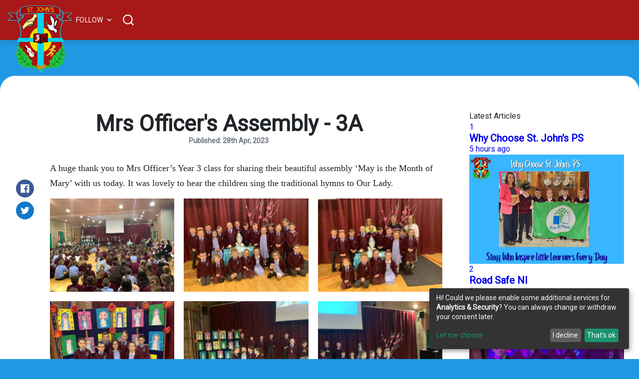

--- FILE ---
content_type: text/html; charset=utf-8
request_url: https://www.stjohnspsderry.co.uk/mrs-officers-assembly-3a/
body_size: 18000
content:
<!DOCTYPE html>
<html lang="en">

<head>

    <meta charset="utf-8" />
    <meta http-equiv="X-UA-Compatible" content="IE=edge" />
    <title>Mrs Officer&#x27;s Assembly - 3A</title>
    <meta name="HandheldFriendly" content="True" />
    <meta name="viewport" content="width=device-width, initial-scale=1, shrink-to-fit=no">
    <link rel="preconnect" href="https://fonts.googleapis.com/css2?family=Galada&display=swap">
    <link rel="preconnect" href="https://fonts.googleapis.com/css2?family=Roboto&display=swap">
    <meta name="theme-color" content="#2196f3" />
    <link rel="manifest" href="/manifest.json">
    <link rel="apple-touch-icon" href="/favicon.png">
    <link rel="apple-touch-icon" sizes="180x180" href=/assets/images/icons/apple-touch-icon.png?v2=Omrq25xeMQ?v=f602b755c2>
    <link rel="icon" type="image/png" sizes="32x32" href=/assets/images/icons/favicon-32x32.png?v2=Omrq25xeMQ?v=f602b755c2>
    <link rel="icon" type="image/png" sizes="194x194" href=/assets/images/icons/favicon-194x194.png?v2=Omrq25xeMQ?v=f602b755c2>
    <link rel="icon" type="image/png" sizes="192x192"
        href=/assets/images/icons/android-chrome-192x192.png?v2=Omrq25xeMQ?v=f602b755c2>
    <link rel="icon" type="image/png" sizes="16x16" href=/assets/images/icons/favicon-16x16.png?v2=Omrq25xeMQ?v=f602b755c2>
    <link rel="manifest" href=/assets/images/icons/site.webmanifest?v2=Omrq25xeMQ?v=f602b755c2>
    <link rel="mask-icon" href=/assets/images/icons/safari-pinned-tab.svg?v2=Omrq25xeMQ?v=f602b755c2>
    <link rel="shortcut icon" href=/assets/images/icons/favicon.ico?v2=Omrq25xeMQ?v=f602b755c2>
    <meta name="msapplication-TileColor" content="#2196f3">
    <meta name="msapplication-TileImage" content=/assets/images/icons/mstile-144x144.png?v2=Omrq25xeMQ?v=f602b755c2>
    <meta name="msapplication-config" content=/assets/images/icons/browserconfig.xml?v2=Omrq25xeMQ?v=f602b755c2>
    <meta name="theme-color" content="#2196f3">


    <script type="text/javascript" src=/assets/js/jquery-3.5.1.min.js?v=f602b755c2></script>
    <!-- Google Tag Manager -->


    <link rel="stylesheet" type="text/css" href="/assets/built/index.css?v=f602b755c2" /> 
    <link rel="stylesheet" type="text/css" href="/assets/styles/index.min.css?v=f602b755c2" /> 


    <script src="/assets/js/popper.min.js?v=f602b755c2"></script>

    <script type="text/javascript" src="/assets/js/config.min.js?v=f602b755c2" defer></script>
    <script defer data-config="klaroConfig" type="application/javascript"
        src="https://cdn.kiprotect.com/klaro/v0.7/klaro.js">
        </script>

    <script src=/assets/js/modernizr.js?v=f602b755c2 defer></script>
    <script src=/assets/built/index.js?v=f602b755c2 defer></script>
    <script src="/assets/scripts/main.min.js?v=f602b755c2" defer></script>


    <link rel="icon" href="https://www.stjohnspsderry.co.uk/content/images/size/w256h256/2020/02/ic_launcher_o-4-1.png" type="image/png" />
    <link rel="canonical" href="https://www.stjohnspsderry.co.uk/mrs-officers-assembly-3a/" />
    <meta name="referrer" content="no-referrer-when-downgrade" />
    <link rel="amphtml" href="https://www.stjohnspsderry.co.uk/mrs-officers-assembly-3a/amp/" />
    
    <meta property="og:site_name" content="St. John&#x27;s Primary School" />
    <meta property="og:type" content="article" />
    <meta property="og:title" content="Mrs Officer&#x27;s Assembly - 3A" />
    <meta property="og:description" content="A huge thank you to Mrs Officer’s Year 3 class for sharing their beautiful assembly ‘May is the Month of Mary’ with us today. It was lovely to hear the children sing the traditional hymns to Our Lady.

0:00/1×" />
    <meta property="og:url" content="https://www.stjohnspsderry.co.uk/mrs-officers-assembly-3a/" />
    <meta property="og:image" content="https://www.stjohnspsderry.co.uk/content/images/2023/04/IMG_0096-1-.JPG" />
    <meta property="article:published_time" content="2023-04-28T14:15:25.000Z" />
    <meta property="article:modified_time" content="2023-04-28T14:15:24.000Z" />
    <meta property="article:tag" content="6A - Mrs AM Darmody" />
    <meta property="article:tag" content="Assemblys" />
    
    <meta property="article:publisher" content="https://www.facebook.com/StJohnsPSDerry/" />
    <meta name="twitter:card" content="summary_large_image" />
    <meta name="twitter:title" content="Mrs Officer&#x27;s Assembly - 3A" />
    <meta name="twitter:description" content="A huge thank you to Mrs Officer’s Year 3 class for sharing their beautiful assembly ‘May is the Month of Mary’ with us today. It was lovely to hear the children sing the traditional hymns to Our Lady.

0:00/1×" />
    <meta name="twitter:url" content="https://www.stjohnspsderry.co.uk/mrs-officers-assembly-3a/" />
    <meta name="twitter:image" content="https://www.stjohnspsderry.co.uk/content/images/2023/04/IMG_0096-1-.JPG" />
    <meta name="twitter:label1" content="Written by" />
    <meta name="twitter:data1" content="Mark Gallagher" />
    <meta name="twitter:label2" content="Filed under" />
    <meta name="twitter:data2" content="6A - Mrs AM Darmody, Assemblys" />
    <meta name="twitter:site" content="@StJohnsPSDerry" />
    <meta property="og:image:width" content="1000" />
    <meta property="og:image:height" content="750" />
    
    <script type="application/ld+json">
{
    "@context": "https://schema.org",
    "@type": "Article",
    "publisher": {
        "@type": "Organization",
        "name": "St. John&#x27;s Primary School",
        "url": "https://www.stjohnspsderry.co.uk/",
        "logo": {
            "@type": "ImageObject",
            "url": "https://www.stjohnspsderry.co.uk/content/images/2020/02/Logo-1-1-.png"
        }
    },
    "author": {
        "@type": "Person",
        "name": "Mark Gallagher",
        "url": "https://www.stjohnspsderry.co.uk/author/mark/",
        "sameAs": []
    },
    "headline": "Mrs Officer&#x27;s Assembly - 3A",
    "url": "https://www.stjohnspsderry.co.uk/mrs-officers-assembly-3a/",
    "datePublished": "2023-04-28T14:15:25.000Z",
    "dateModified": "2023-04-28T14:15:24.000Z",
    "image": {
        "@type": "ImageObject",
        "url": "https://www.stjohnspsderry.co.uk/content/images/2023/04/IMG_0096-1-.JPG",
        "width": 1000,
        "height": 750
    },
    "keywords": "6A - Mrs AM Darmody, Assemblys",
    "description": "A huge thank you to Mrs Officer’s Year 3 class for sharing their beautiful assembly ‘May is the Month of Mary’ with us today. It was lovely to hear the children sing the traditional hymns to Our Lady.\n\n0:00/1×",
    "mainEntityOfPage": {
        "@type": "WebPage",
        "@id": "https://www.stjohnspsderry.co.uk/"
    }
}
    </script>

    <meta name="generator" content="Ghost 5.23" />
    <link rel="alternate" type="application/rss+xml" title="St. John&#x27;s Primary School" href="https://www.stjohnspsderry.co.uk/rss/" />
    
    <script defer src="https://cdn.jsdelivr.net/ghost/sodo-search@~1.1/umd/sodo-search.min.js" data-key="a9edddae9a7891ea895dc21db7" data-styles="https://cdn.jsdelivr.net/ghost/sodo-search@~1.1/umd/main.css" data-sodo-search="https://www.stjohnspsderry.co.uk/" crossorigin="anonymous"></script>
    <script defer src="/public/cards.min.js?v=f602b755c2"></script>
    <link rel="stylesheet" type="text/css" href="/public/cards.min.css?v=f602b755c2">
    <meta name="msvalidate.01" content="37387EFB2D86834FB0E07EE3405DA5C1" />
<meta property="fb:pages" content="180115805409127" />


<script type="application/ld+json">
{
  "@context": "https://schema.org",
  "@type": "School",
  "name": "St. John's Primary School",
  "alternateName": "St. John's PS",
  "url": "https://www.stjohnspsderry.co.uk/",
  "logo": "https://www.stjohnspsderry.co.uk/favicon.png",
  "sameAs": [
    "https://www.facebook.com/StJohnsPSDerry/",
    "https://twitter.com/StJohnsPSDerry",
    "https://www.youtube.com/channel/UCLNpVMvoqLVSvnpMoesib6A",
    "https://www.stjohnspsderry.co.uk/favicon.png"
  ]
}
</script>


<script>
if ('serviceWorker' in navigator) {
  window.addEventListener('load', () => {
    navigator.serviceWorker.register('/sw.js',{
   'Cache-Control': 'max-age=259200'
    });
  });
}
</script>
<style>:root {--ghost-accent-color: #2098e3;}</style>

</head>

<body class="is-article">


    <!-- Google Tag Manager (noscript) -->
    <noscript><iframe src="https://www.googletagmanager.com/ns.html?id=GTM-5ZHVSJN" height="0" width="0"
            style="display:none;visibility:hidden"></iframe></noscript>
    <!-- End Google Tag Manager (noscript) -->

    <div class="site-wrapper u-flexColumnTop">
        <header class="header u-sizeFullWidth u-flexCenter">
    <div class="header-wrap u-relative u-flexCenter u-flex--1">
        <a class="header-logo u-inlineBlock u-flex0 " href="https://www.stjohnspsderry.co.uk">
            <picture style="display: contents;">
                <!-- Serve the AVIF format if the browser supports it -->
                <!-- Remove this block when using animated images as feature images -->
                <source srcset="/content/images/2020/02/Logo-1-1-.png" src="/content/images/2020/02/Logo-1-1-.png" alt="St. John&#x27;s Primary School" height="135" width="127" type="image/avif">
                <!-- Serve the WebP format if the browser supports it -->
                <source srcset="/content/images/2020/02/Logo-1-1-.png" src="/content/images/2020/02/Logo-1-1-.png" alt="St. John&#x27;s Primary School" height="135"
                    width="127" type="image/webp">
                <!-- Serve original file format as a fallback -->
                <img src="/content/images/2020/02/Logo-1-1-.png" alt="St. John&#x27;s Primary School" height="135" width="127" />
            </picture>
        </a>

        <nav class="header__nav-wrap gh-head-menu" style="display: none;">
            <ul class="nav">
    <li class="nav-about-us-has_child-menu1"><a href="#">About Us [has_child][menu1]</a></li>
    <li class="nav-principals-welcome-subitem"><a href="https://www.stjohnspsderry.co.uk/principals-welcome/">Principal&#x27;s Welcome [subitem]</a></li>
    <li class="nav-mission-statement-subitem"><a href="https://www.stjohnspsderry.co.uk/mission-statement/">Mission Statement [subitem]</a></li>
    <li class="nav-whos-who-subitem"><a href="https://www.stjohnspsderry.co.uk/whos-who/">Who&#x27;s Who [subitem]</a></li>
    <li class="nav-meet-the-governors-subitem"><a href="https://www.stjohnspsderry.co.uk/meet-the-governors/">Meet the Governors [subitem]</a></li>
    <li class="nav-contact-us-subitem"><a href="https://www.stjohnspsderry.co.uk/contact-us/">Contact Us [subitem]</a></li>
    <li class="nav-key-information-has_child-menu2"><a href="#">Key Information [has_child][menu2]</a></li>
    <li class="nav-parent-communication-with-staff-timeline-subitem"><a href="https://www.stjohnspsderry.co.uk/parent-communications-with-staff-timeline/">Parent Communication with Staff Timeline [subitem]</a></li>
    <li class="nav-attendance-subitem"><a href="https://www.stjohnspsderry.co.uk/attendance/">Attendance [subitem]</a></li>
    <li class="nav-school-development-plan-subitem"><a href="https://www.stjohnspsderry.co.uk/school-development-plan/">School Development Plan [subitem]</a></li>
    <li class="nav-prospectus-subitem"><a href="https://www.stjohnspsderry.co.uk/prospectus/">Prospectus [subitem]</a></li>
    <li class="nav-admissions-subitem"><a href="https://www.stjohnspsderry.co.uk/admissions/">Admissions [subitem]</a></li>
    <li class="nav-curriculum-subitem"><a href="https://www.stjohnspsderry.co.uk/curriculum/">Curriculum [subitem]</a></li>
    <li class="nav-policies-subitem"><a href="https://www.stjohnspsderry.co.uk/policies/">Policies [subitem]</a></li>
    <li class="nav-safeguarding-subitem"><a href="https://www.stjohnspsderry.co.uk/safeguarding/">Safeguarding [subitem]</a></li>
    <li class="nav-sen-subitem"><a href="https://www.stjohnspsderry.co.uk/SEN/">SEN [subitem]</a></li>
    <li class="nav-school-clubs-subitem"><a href="https://www.stjohnspsderry.co.uk/school-clubs/">School Clubs [subitem]</a></li>
    <li class="nav-education-and-training-inspectorate-subitem"><a href="https://www.stjohnspsderry.co.uk/ETI/">Education and Training Inspectorate [subitem]</a></li>
    <li class="nav-canteen-menu-subitem"><a href="https://www.stjohnspsderry.co.uk/canteen-menu/">Canteen Menu [subitem]</a></li>
    <li class="nav-weekly-newsletter-subitem"><a href="https://www.stjohnspsderry.co.uk/tag/newsletters/">Weekly Newsletter [subitem]</a></li>
    <li class="nav-pupil-school-calendar-subitem"><a href="https://www.stjohnspsderry.co.uk/pupil-school-calendar/">Pupil School Calendar [subitem]</a></li>
    <li class="nav-parent-has_child-menu3"><a href="#">Parent [has_child][menu3]</a></li>
    <li class="nav-calendar-and-important-dates-subitem"><a href="https://www.stjohnspsderry.co.uk/pupil-school-calendar/">Calendar and Important Dates [subitem]</a></li>
    <li class="nav-learning-at-home-subitem"><a href="https://www.stjohnspsderry.co.uk/learning-at-home/">Learning at Home [subitem]</a></li>
    <li class="nav-sims-parent-app-subitem"><a href="https://www.stjohnspsderry.co.uk/SIMS-Parent-App/">SIMS Parent App [subitem]</a></li>
    <li class="nav-telephone-support-lines-for-young-people-subitem"><a href="https://www.stjohnspsderry.co.uk/telephone-support-lines-for-young-people/">Telephone Support Lines for Young People [subitem]</a></li>
    <li class="nav-ptfa-subitem"><a href="https://www.stjohnspsderry.co.uk/PTFA/">PTFA [subitem]</a></li>
    <li class="nav-e-safety-subitem"><a href="https://www.stjohnspsderry.co.uk/e-safety/">E-Safety [subitem]</a></li>
    <li class="nav-healthy-eating-subitem"><a href="https://www.stjohnspsderry.co.uk/healthy-eating/">Healthy Eating [subitem]</a></li>
    <li class="nav-assembly-timetable-subitem"><a href="https://www.stjohnspsderry.co.uk/assembly-timetable/">Assembly Timetable [subitem]</a></li>
    <li class="nav-curriculum-events-timetable-subitem"><a href="https://www.stjohnspsderry.co.uk/tag/weekly-timetable/">Curriculum Events Timetable [subitem]</a></li>
    <li class="nav-transfer-test-information-subitem"><a href="https://www.stjohnspsderry.co.uk/tag/transfer-test-information/">Transfer Test Information [subitem]</a></li>
    <li class="nav-after-school-provision-subitem"><a href="https://www.stjohnspsderry.co.uk/after-school-provision/">After School Provision [subitem]</a></li>
    <li class="nav-children-has_child-menu4"><a href="#">Children [has_child][menu4]</a></li>
    <li class="nav-classes-subitem"><a href="https://www.stjohnspsderry.co.uk/classes/">Classes [subitem]</a></li>
    <li class="nav-choir-music-subitem"><a href="https://www.stjohnspsderry.co.uk/choir-music/">Choir &amp; Music [subitem]</a></li>
    <li class="nav-latest-news-subitem"><a href="https://www.stjohnspsderry.co.uk/tag/news/">Latest News [subitem]</a></li>
    <li class="nav-shared-education-subitem"><a href="https://www.stjohnspsderry.co.uk/shared-education/">Shared Education [subitem]</a></li>
    <li class="nav-breakfast-club-subitem"><a href="https://www.stjohnspsderry.co.uk/breakfast-club/">Breakfast Club [subitem]</a></li>
    <li class="nav-st-johns-productions-subitem"><a href="https://www.stjohnspsderry.co.uk/tag/productions/">St. John&#x27;s Productions [subitem]</a></li>
    <li class="nav-eco-club-subitem"><a href="https://www.stjohnspsderry.co.uk/eco-club/">Eco Club [subitem]</a></li>
    <li class="nav-sacramental-information-subitem"><a href="https://www.stjohnspsderry.co.uk/sacramental-information/">Sacramental Information [subitem]</a></li>
    <li class="nav-school-council-subitem"><a href="https://www.stjohnspsderry.co.uk/school-council/">School Council [subitem]</a></li>
    <li class="nav-school-prefects-subitem"><a href="https://www.stjohnspsderry.co.uk/school-prefects/">School Prefects [subitem]</a></li>
    <li class="nav-stars-of-the-week-subitem"><a href="https://www.stjohnspsderry.co.uk/tag/stars-of-the-week/">Stars of the Week [subitem]</a></li>
    <li class="nav-after-school-clubs-subitem"><a href="https://www.stjohnspsderry.co.uk/after-school-clubs/">After School Clubs [subitem]</a></li>
    <li class="nav-assembly-timetable-subitem"><a href="https://www.stjohnspsderry.co.uk/assembly-timetable/">Assembly Timetable [subitem]</a></li>
</ul>


        </nav>

        <ul class="header-left u-flex0 u-flex u-flexEnd u-unstyled">
            <li class="dropdown u-hide-before-lg u-relative">
                <div class="hla u-fontSizeSmaller">Follow <svg class="icon icon--s top2">
                        <use xlink:href="#icon-arrow"></use>
                    </svg></div>

                <div class="header-dropdown-menu drop-content u-absolute">
                    <div
                        class="header-social-media drop-border js-social-media u-flex u-marginBottom30 u-paddingBottom20">
                        <a href="https://www.facebook.com/StJohnsPSDerry/" title="Facebook StJohnsPSDerry/"
                            target="_blank" rel="noopener noreferrer"><svg class="icon">
                                <use xlink:href="#icon-facebook"></use>
                            </svg>Facebook</a>
                        <a href="https://twitter.com/StJohnsPSDerry" title="Twitter @StJohnsPSDerry" target="_blank"
                            rel="noopener noreferrer"><svg class="icon">
                                <use xlink:href="#icon-twitter"></use>
                            </svg>Twitter</a>
                    </div>


                </div>
            </li>



            <li class="js-search-open search-toggle u-relative u-hide">
                <div class="hla"><svg class="icon icon--m top2">
                        <use xlink:href="#icon-search"></use>
                    </svg></div>
            </li>
            <li class="u-hide-after-lg" style="margin-right:-10px">
                <div class="hla menu-burger js-menu-toggle u-relative"><span></span><span></span><span></span></div>
            </li>
        </ul>
    </div>
</header>

<aside class="sideNav u-absolute0 u-hide-after-lg">
    <div class="sideNav-wrap u-absolute0">
        <nav style="margin-top: 6rem;">

            
<ul class="">
    <li class=""><a class="nav-title" href="#">About Us [has_child][menu1]</a>
    </li>
    <li class=""><a class="nav-title" href="https://www.stjohnspsderry.co.uk/principals-welcome/">Principal&#x27;s Welcome [subitem]</a>
    </li>
    <li class=""><a class="nav-title" href="https://www.stjohnspsderry.co.uk/mission-statement/">Mission Statement [subitem]</a>
    </li>
    <li class=""><a class="nav-title" href="https://www.stjohnspsderry.co.uk/whos-who/">Who&#x27;s Who [subitem]</a>
    </li>
    <li class=""><a class="nav-title" href="https://www.stjohnspsderry.co.uk/meet-the-governors/">Meet the Governors [subitem]</a>
    </li>
    <li class=""><a class="nav-title" href="https://www.stjohnspsderry.co.uk/contact-us/">Contact Us [subitem]</a>
    </li>
    <li class=""><a class="nav-title" href="#">Key Information [has_child][menu2]</a>
    </li>
    <li class=""><a class="nav-title" href="https://www.stjohnspsderry.co.uk/parent-communications-with-staff-timeline/">Parent Communication with Staff Timeline [subitem]</a>
    </li>
    <li class=""><a class="nav-title" href="https://www.stjohnspsderry.co.uk/attendance/">Attendance [subitem]</a>
    </li>
    <li class=""><a class="nav-title" href="https://www.stjohnspsderry.co.uk/school-development-plan/">School Development Plan [subitem]</a>
    </li>
    <li class=""><a class="nav-title" href="https://www.stjohnspsderry.co.uk/prospectus/">Prospectus [subitem]</a>
    </li>
    <li class=""><a class="nav-title" href="https://www.stjohnspsderry.co.uk/admissions/">Admissions [subitem]</a>
    </li>
    <li class=""><a class="nav-title" href="https://www.stjohnspsderry.co.uk/curriculum/">Curriculum [subitem]</a>
    </li>
    <li class=""><a class="nav-title" href="https://www.stjohnspsderry.co.uk/policies/">Policies [subitem]</a>
    </li>
    <li class=""><a class="nav-title" href="https://www.stjohnspsderry.co.uk/safeguarding/">Safeguarding [subitem]</a>
    </li>
    <li class=""><a class="nav-title" href="https://www.stjohnspsderry.co.uk/SEN/">SEN [subitem]</a>
    </li>
    <li class=""><a class="nav-title" href="https://www.stjohnspsderry.co.uk/school-clubs/">School Clubs [subitem]</a>
    </li>
    <li class=""><a class="nav-title" href="https://www.stjohnspsderry.co.uk/ETI/">Education and Training Inspectorate [subitem]</a>
    </li>
    <li class=""><a class="nav-title" href="https://www.stjohnspsderry.co.uk/canteen-menu/">Canteen Menu [subitem]</a>
    </li>
    <li class=""><a class="nav-title" href="https://www.stjohnspsderry.co.uk/tag/newsletters/">Weekly Newsletter [subitem]</a>
    </li>
    <li class=""><a class="nav-title" href="https://www.stjohnspsderry.co.uk/pupil-school-calendar/">Pupil School Calendar [subitem]</a>
    </li>
    <li class=""><a class="nav-title" href="#">Parent [has_child][menu3]</a>
    </li>
    <li class=""><a class="nav-title" href="https://www.stjohnspsderry.co.uk/pupil-school-calendar/">Calendar and Important Dates [subitem]</a>
    </li>
    <li class=""><a class="nav-title" href="https://www.stjohnspsderry.co.uk/learning-at-home/">Learning at Home [subitem]</a>
    </li>
    <li class=""><a class="nav-title" href="https://www.stjohnspsderry.co.uk/SIMS-Parent-App/">SIMS Parent App [subitem]</a>
    </li>
    <li class=""><a class="nav-title" href="https://www.stjohnspsderry.co.uk/telephone-support-lines-for-young-people/">Telephone Support Lines for Young People [subitem]</a>
    </li>
    <li class=""><a class="nav-title" href="https://www.stjohnspsderry.co.uk/PTFA/">PTFA [subitem]</a>
    </li>
    <li class=""><a class="nav-title" href="https://www.stjohnspsderry.co.uk/e-safety/">E-Safety [subitem]</a>
    </li>
    <li class=""><a class="nav-title" href="https://www.stjohnspsderry.co.uk/healthy-eating/">Healthy Eating [subitem]</a>
    </li>
    <li class=""><a class="nav-title" href="https://www.stjohnspsderry.co.uk/assembly-timetable/">Assembly Timetable [subitem]</a>
    </li>
    <li class=""><a class="nav-title" href="https://www.stjohnspsderry.co.uk/tag/weekly-timetable/">Curriculum Events Timetable [subitem]</a>
    </li>
    <li class=""><a class="nav-title" href="https://www.stjohnspsderry.co.uk/tag/transfer-test-information/">Transfer Test Information [subitem]</a>
    </li>
    <li class=""><a class="nav-title" href="https://www.stjohnspsderry.co.uk/after-school-provision/">After School Provision [subitem]</a>
    </li>
    <li class=""><a class="nav-title" href="#">Children [has_child][menu4]</a>
    </li>
    <li class=""><a class="nav-title" href="https://www.stjohnspsderry.co.uk/classes/">Classes [subitem]</a>
    </li>
    <li class=""><a class="nav-title" href="https://www.stjohnspsderry.co.uk/choir-music/">Choir &amp; Music [subitem]</a>
    </li>
    <li class=""><a class="nav-title" href="https://www.stjohnspsderry.co.uk/tag/news/">Latest News [subitem]</a>
    </li>
    <li class=""><a class="nav-title" href="https://www.stjohnspsderry.co.uk/shared-education/">Shared Education [subitem]</a>
    </li>
    <li class=""><a class="nav-title" href="https://www.stjohnspsderry.co.uk/breakfast-club/">Breakfast Club [subitem]</a>
    </li>
    <li class=""><a class="nav-title" href="https://www.stjohnspsderry.co.uk/tag/productions/">St. John&#x27;s Productions [subitem]</a>
    </li>
    <li class=""><a class="nav-title" href="https://www.stjohnspsderry.co.uk/eco-club/">Eco Club [subitem]</a>
    </li>
    <li class=""><a class="nav-title" href="https://www.stjohnspsderry.co.uk/sacramental-information/">Sacramental Information [subitem]</a>
    </li>
    <li class=""><a class="nav-title" href="https://www.stjohnspsderry.co.uk/school-council/">School Council [subitem]</a>
    </li>
    <li class=""><a class="nav-title" href="https://www.stjohnspsderry.co.uk/school-prefects/">School Prefects [subitem]</a>
    </li>
    <li class=""><a class="nav-title" href="https://www.stjohnspsderry.co.uk/tag/stars-of-the-week/">Stars of the Week [subitem]</a>
    </li>
    <li class=""><a class="nav-title" href="https://www.stjohnspsderry.co.uk/after-school-clubs/">After School Clubs [subitem]</a>
    </li>
    <li class=""><a class="nav-title" href="https://www.stjohnspsderry.co.uk/assembly-timetable/">Assembly Timetable [subitem]</a>
    </li>

</ul>
        </nav>


        <div class="sideNav-item sideNav-follow u-flex u-flexContentAround js-social-media">
            <a title="Facebook StJohnsPSDerry/" href="https://www.facebook.com/StJohnsPSDerry/" target="_blank"
                rel="noopener noreferrer"><svg class="icon">
                    <use xlink:href="#icon-facebook"></use>
                </svg></a>
            <a title="Twitter @StJohnsPSDerry" href="https://twitter.com/StJohnsPSDerry" target="_blank"
                rel="noopener noreferrer"><svg class="icon">
                    <use xlink:href="#icon-twitter"></use>
                </svg></a>
        </div>

    </div>
</aside>
        <main class="site-main ">


<div class="post extreme-container u-marginTop30 u-marginBottom40">
    <div class="row">
        <article class="col col-left">
            <div class="post-header u-marginBottom20">
    <h1 class="post-title u-fontSizeLargest u-md-fontSizeLarger">Mrs Officer&#x27;s Assembly - 3A</h1>
    <h3 class="post-title u-fontSizeSmaller u-md-fontSizeSmaller u-publishedAt">Published: 28th Apr, 2023</h3>
    
</div>



            
<div class="post-body u-relative">
    <aside class="post-share sticky-parent u-absolute0 u-textAlignCenter u-hide-before-lg u-fontSizeBase">
    <div class="sticky-top-wrap">
        <div class="post-share-inner sticky">
            <a href="https://www.facebook.com/sharer/sharer.php?u=https://www.stjohnspsderry.co.uk/mrs-officers-assembly-3a/"
                aria-label="Share on Facebook"
                class="button button--circle js-share bg-facebook">
                <svg class="icon"><use xlink:href="#icon-facebook"></use></svg>
            </a>
            <a href="https://twitter.com/share?text=Mrs%20Officer's%20Assembly%20-%203A&amp;url=https://www.stjohnspsderry.co.uk/mrs-officers-assembly-3a/"
                aria-label="Share on Twitter"
                class="button button--circle js-share bg-twitter">
                <svg class="icon"><use xlink:href="#icon-twitter"></use></svg>
            </a>
            <div class="js-toggle-comments u-pointer i-chat button button--circle u-hide post-comments-show" style="margin-top:8px">
                <svg class="icon"><use xlink:href="#icon-chat"></use></svg>
            </div>
        </div>
    </div>
</aside>

    <div class="post-body-wrap">
        <div class="post-inner js-post-content"><p>A huge thank you to Mrs Officer’s Year 3 class for sharing their beautiful assembly ‘May is the Month of Mary’ with us today. It was lovely to hear the children sing the traditional hymns to Our Lady.</p><figure class="kg-card kg-gallery-card kg-width-wide"><div class="kg-gallery-container"><div class="kg-gallery-row"><div class="kg-gallery-image"><img src="https://www.stjohnspsderry.co.uk/content/images/2023/04/IMG_0100.JPG" width="2000" height="1500" loading="lazy" alt srcset="https://www.stjohnspsderry.co.uk/content/images/size/w600/2023/04/IMG_0100.JPG 600w, https://www.stjohnspsderry.co.uk/content/images/size/w1000/2023/04/IMG_0100.JPG 1000w, https://www.stjohnspsderry.co.uk/content/images/size/w1600/2023/04/IMG_0100.JPG 1600w, https://www.stjohnspsderry.co.uk/content/images/size/w2400/2023/04/IMG_0100.JPG 2400w" sizes="(min-width: 720px) 720px"></div><div class="kg-gallery-image"><img src="https://www.stjohnspsderry.co.uk/content/images/2023/04/IMG_0097.JPG" width="2000" height="1500" loading="lazy" alt srcset="https://www.stjohnspsderry.co.uk/content/images/size/w600/2023/04/IMG_0097.JPG 600w, https://www.stjohnspsderry.co.uk/content/images/size/w1000/2023/04/IMG_0097.JPG 1000w, https://www.stjohnspsderry.co.uk/content/images/size/w1600/2023/04/IMG_0097.JPG 1600w, https://www.stjohnspsderry.co.uk/content/images/size/w2400/2023/04/IMG_0097.JPG 2400w" sizes="(min-width: 720px) 720px"></div><div class="kg-gallery-image"><img src="https://www.stjohnspsderry.co.uk/content/images/2023/04/IMG_0096.JPG" width="2000" height="1500" loading="lazy" alt srcset="https://www.stjohnspsderry.co.uk/content/images/size/w600/2023/04/IMG_0096.JPG 600w, https://www.stjohnspsderry.co.uk/content/images/size/w1000/2023/04/IMG_0096.JPG 1000w, https://www.stjohnspsderry.co.uk/content/images/size/w1600/2023/04/IMG_0096.JPG 1600w, https://www.stjohnspsderry.co.uk/content/images/size/w2400/2023/04/IMG_0096.JPG 2400w" sizes="(min-width: 720px) 720px"></div></div><div class="kg-gallery-row"><div class="kg-gallery-image"><img src="https://www.stjohnspsderry.co.uk/content/images/2023/04/IMG_0093.JPG" width="2000" height="1500" loading="lazy" alt srcset="https://www.stjohnspsderry.co.uk/content/images/size/w600/2023/04/IMG_0093.JPG 600w, https://www.stjohnspsderry.co.uk/content/images/size/w1000/2023/04/IMG_0093.JPG 1000w, https://www.stjohnspsderry.co.uk/content/images/size/w1600/2023/04/IMG_0093.JPG 1600w, https://www.stjohnspsderry.co.uk/content/images/size/w2400/2023/04/IMG_0093.JPG 2400w" sizes="(min-width: 720px) 720px"></div><div class="kg-gallery-image"><img src="https://www.stjohnspsderry.co.uk/content/images/2023/04/IMG_0091.JPG" width="2000" height="1500" loading="lazy" alt srcset="https://www.stjohnspsderry.co.uk/content/images/size/w600/2023/04/IMG_0091.JPG 600w, https://www.stjohnspsderry.co.uk/content/images/size/w1000/2023/04/IMG_0091.JPG 1000w, https://www.stjohnspsderry.co.uk/content/images/size/w1600/2023/04/IMG_0091.JPG 1600w, https://www.stjohnspsderry.co.uk/content/images/size/w2400/2023/04/IMG_0091.JPG 2400w" sizes="(min-width: 720px) 720px"></div><div class="kg-gallery-image"><img src="https://www.stjohnspsderry.co.uk/content/images/2023/04/IMG_0089.JPG" width="2000" height="1500" loading="lazy" alt srcset="https://www.stjohnspsderry.co.uk/content/images/size/w600/2023/04/IMG_0089.JPG 600w, https://www.stjohnspsderry.co.uk/content/images/size/w1000/2023/04/IMG_0089.JPG 1000w, https://www.stjohnspsderry.co.uk/content/images/size/w1600/2023/04/IMG_0089.JPG 1600w, https://www.stjohnspsderry.co.uk/content/images/size/w2400/2023/04/IMG_0089.JPG 2400w" sizes="(min-width: 720px) 720px"></div></div></div></figure><figure class="kg-card kg-video-card"><div class="kg-video-container"><video src="https://www.stjohnspsderry.co.uk/content/media/2023/04/Img-0092-1.mp4" poster="https://img.spacergif.org/v1/1920x1080/0a/spacer.png" width="1920" height="1080" playsinline preload="metadata" style="background: transparent url('https://www.stjohnspsderry.co.uk/content/images/2023/04/media-thumbnail-ember577.jpg') 50% 50% / cover no-repeat;" /></video><div class="kg-video-overlay"><button class="kg-video-large-play-icon"><svg xmlns="http://www.w3.org/2000/svg" viewBox="0 0 24 24"><path d="M23.14 10.608 2.253.164A1.559 1.559 0 0 0 0 1.557v20.887a1.558 1.558 0 0 0 2.253 1.392L23.14 13.393a1.557 1.557 0 0 0 0-2.785Z"/></svg></button></div><div class="kg-video-player-container"><div class="kg-video-player"><button class="kg-video-play-icon"><svg xmlns="http://www.w3.org/2000/svg" viewBox="0 0 24 24"><path d="M23.14 10.608 2.253.164A1.559 1.559 0 0 0 0 1.557v20.887a1.558 1.558 0 0 0 2.253 1.392L23.14 13.393a1.557 1.557 0 0 0 0-2.785Z"/></svg></button><button class="kg-video-pause-icon kg-video-hide"><svg xmlns="http://www.w3.org/2000/svg" viewBox="0 0 24 24"><rect x="3" y="1" width="7" height="22" rx="1.5" ry="1.5"/><rect x="14" y="1" width="7" height="22" rx="1.5" ry="1.5"/></svg></button><span class="kg-video-current-time">0:00</span><div class="kg-video-time">/<span class="kg-video-duration"></span></div><input type="range" class="kg-video-seek-slider" max="100" value="0"><button class="kg-video-playback-rate">1&#215;</button><button class="kg-video-unmute-icon"><svg xmlns="http://www.w3.org/2000/svg" viewBox="0 0 24 24"><path d="M15.189 2.021a9.728 9.728 0 0 0-7.924 4.85.249.249 0 0 1-.221.133H5.25a3 3 0 0 0-3 3v2a3 3 0 0 0 3 3h1.794a.249.249 0 0 1 .221.133 9.73 9.73 0 0 0 7.924 4.85h.06a1 1 0 0 0 1-1V3.02a1 1 0 0 0-1.06-.998Z"/></svg></button><button class="kg-video-mute-icon kg-video-hide"><svg xmlns="http://www.w3.org/2000/svg" viewBox="0 0 24 24"><path d="M16.177 4.3a.248.248 0 0 0 .073-.176v-1.1a1 1 0 0 0-1.061-1 9.728 9.728 0 0 0-7.924 4.85.249.249 0 0 1-.221.133H5.25a3 3 0 0 0-3 3v2a3 3 0 0 0 3 3h.114a.251.251 0 0 0 .177-.073ZM23.707 1.706A1 1 0 0 0 22.293.292l-22 22a1 1 0 0 0 0 1.414l.009.009a1 1 0 0 0 1.405-.009l6.63-6.631A.251.251 0 0 1 8.515 17a.245.245 0 0 1 .177.075 10.081 10.081 0 0 0 6.5 2.92 1 1 0 0 0 1.061-1V9.266a.247.247 0 0 1 .073-.176Z"/></svg></button><input type="range" class="kg-video-volume-slider" max="100" value="100"></div></div></div></figure></div>

        <div class="post-tags u-marginTop30 buttonSet">
            <a href="/tag/6a/" title="6A - Mrs AM Darmody" class="button button--tag button--line u-textCapitalize">6A - Mrs AM Darmody</a><a href="/tag/assemblys/" title="Assemblys" class="button button--tag button--line u-textCapitalize">Assemblys</a>
        </div>

        <hr>
<div class="row u-marginTop30 prev-next">
    <div class="col s12 m6">
        <a href="/the-jive-aces/" class="prev-next-link u-block u-marginBottom20">
            <div class="prev-next-span text-muted u-block"><span class="u-inlineBlock u-hide-before-md arrow-left"><svg class="icon icon--m top2 rotate270"><use xlink:href="#icon-arrow-round"></use></svg></span> Prev article</div>
            <h5 class="prev-next-title u-fontWeightMedium">The Jive Aces</h5>
        </a>
    </div>

    <div class="col s12 m6">
        <a href="/well-done-children-we-are-very-proud-of-you/" class="prev-next-link u-block u-marginBottom20 prev-next-right">
            <div class="prev-next-span text-muted">Next article <span class="u-inlineBlock u-hide-before-md arrow-right"><svg class="icon icon--m top2 rotate90"><use xlink:href="#icon-arrow-round"></use></svg></span></div>
            <h5 class="prev-next-title u-fontWeightMedium">Well done children! We are very proud of you!</h5>
        </a>
    </div>
</div>
        <div class="post-share-mob u-hide-after-lg u-flex u-flexCenter justify-content-center u-fixed u-absolute0">
    <a href="https://www.facebook.com/sharer/sharer.php?u=https://www.stjohnspsderry.co.uk/mrs-officers-assembly-3a/"
        class="bg-facebook button u-textColorWhite"
        onclick="window.open(this.href, 'share-facebook','width=580,height=296');return false;">
        <svg class="icon icon--s"><use xlink:href="#icon-facebook"></use></svg> Share
    </a>

    <a href="https://twitter.com/share?text=Mrs%20Officer's%20Assembly%20-%203A&amp;url=https://www.stjohnspsderry.co.uk/mrs-officers-assembly-3a/"
        class="bg-twitter button u-textColorWhite"
        onclick="window.open(this.href, 'share-twitter', 'width=550,height=235');return false;">
        <svg class="icon icon--s"><use xlink:href="#icon-twitter"></use></svg> Tweet
    </a>

    <a href="whatsapp://send?text=https://www.stjohnspsderry.co.uk/mrs-officers-assembly-3a/"
        target="_blank"
        rel="noopener noreferrer"
        class="bg-whatsapp button u-textColorWhite">
        <svg class="icon icon--s"><use xlink:href="#icon-whatsapp"></use></svg> Send
    </a>
</div>
        <hr class="post-footer-hr">

        <div class="button button--large button--dark button--comment post-comments-show js-toggle-comments u-hide">
            <span class="disqus-comment-count" data-disqus-url="https://www.stjohnspsderry.co.uk/mrs-officers-assembly-3a/">0 Comments</span>
        </div>
    </div>
</div>

<div id="post-comments" class="post-comments u-sizeFullWidth post-comments-show u-absolute0 u-fixed u-hide">
    <div class="post-comments-header u-paddingLeft15 u-flexCenter">
        <div class="js-toggle-comments button button--dark button--circle"><svg class="icon"><use xlink:href="#icon-close"></use></svg></div>
    </div>

    <div class="post-comments-wrap u-padding15">
        <div class="js-disqus-loanding u-textAlignCenter u-marginTop30">Loading...</div>
        <div id="disqus_thread" class="js-disqus u-hide"></div>
    </div>
</div>

<div class="post-comments-overlay u-absolute0 u-fixed js-toggle-comments"></div>


        </article>
        
        <aside class="sidebar col sticky-parent col-right sidebar-sticky u-hide-before-lg sidebar-IE">
  <div class="sticky-bottom-wrap">
    <div class="sticky">


      
<div class="bg-white rounded-lg shadow-md overflow-hidden mb-6">

    <div class="bg-[#1565C0] text-white p-3 text-center font-bold">Latest Articles</div>
    <div class="divide-y">
        <a href="/why-choose-st-johns-ps-5/">
            <div class="p-3 flex items-start">
                <div
                    class="bg-[var(--sidebar-story-1)] text-white rounded-lg w-10 h-10 flex items-center justify-center font-bold mr-3 flex-shrink-0">
                    1
                </div>
                <div class="flex-grow">
                    <h6 class="font-semibold">Why Choose St. John&#x27;s PS</h3>
                    <p class="text-xs text-gray-500">5 hours ago</p>
                </div>
                <div class="w-14 h-20 relative ml-2 flex-shrink-0">
                    <Image src="/content/images/2026/01/7.jpg" alt="Applications close tomorrow Wednesday 21st January" width={56}
                        height={80} class="object-cover rounded-md" />
                </div>
            </div>
        </a>
        <a href="/road-safe-ni/">
            <div class="p-3 flex items-start">
                <div
                    class="bg-[var(--sidebar-story-2)] text-white rounded-lg w-10 h-10 flex items-center justify-center font-bold mr-3 flex-shrink-0">
                    2
                </div>
                <div class="flex-grow">
                    <h6 class="font-semibold">Road Safe NI</h3>
                    <p class="text-xs text-gray-500">6 hours ago</p>
                </div>
                <div class="w-14 h-20 relative ml-2 flex-shrink-0">
                    <Image src="/content/images/2026/01/DA82D974-B7CA-4504-9A5E-8E9EEE1041F5.jpeg" alt="Some of our p7s enjoyed a visit to the Guildhall t" width={56}
                        height={80} class="object-cover rounded-md" />
                </div>
            </div>
        </a>
        <a href="/friday-feast/">
            <div class="p-3 flex items-start">
                <div
                    class="bg-[var(--sidebar-story-3)] text-white rounded-lg w-10 h-10 flex items-center justify-center font-bold mr-3 flex-shrink-0">
                    3
                </div>
                <div class="flex-grow">
                    <h6 class="font-semibold">Friday Feast!</h3>
                    <p class="text-xs text-gray-500">7 hours ago</p>
                </div>
                <div class="w-14 h-20 relative ml-2 flex-shrink-0">
                    <Image src="/content/images/2026/01/Free-Friday-Feast----1-.jpg" alt="" width={56}
                        height={80} class="object-cover rounded-md" />
                </div>
            </div>
        </a>
        <a href="/one-day-to-go/">
            <div class="p-3 flex items-start">
                <div
                    class="bg-[var(--sidebar-story-4)] text-white rounded-lg w-10 h-10 flex items-center justify-center font-bold mr-3 flex-shrink-0">
                    4
                </div>
                <div class="flex-grow">
                    <h6 class="font-semibold">ONE DAY TO GO!</h3>
                    <p class="text-xs text-gray-500">9 hours ago</p>
                </div>
                <div class="w-14 h-20 relative ml-2 flex-shrink-0">
                    <Image src="/content/images/2026/01/618480997_1209938227910681_8246648073934369101_n.jpg" alt="Online applications for a  Primary 1 place for S" width={56}
                        height={80} class="object-cover rounded-md" />
                </div>
            </div>
        </a>
        <a href="/transfer-to-post-primary-september-2026-information/">
            <div class="p-3 flex items-start">
                <div
                    class="bg-[var(--sidebar-story-5)] text-white rounded-lg w-10 h-10 flex items-center justify-center font-bold mr-3 flex-shrink-0">
                    5
                </div>
                <div class="flex-grow">
                    <h6 class="font-semibold">Transfer to Post Primary September 2026 Information</h3>
                    <p class="text-xs text-gray-500">9 hours ago</p>
                </div>
                <div class="w-14 h-20 relative ml-2 flex-shrink-0">
                    <Image src="/content/images/2026/01/PRIMARY-PRINCIPALS---Post-Primary-Admissions-Update-20.01.26_page-0001-1.jpg" alt="" width={56}
                        height={80} class="object-cover rounded-md" />
                </div>
            </div>
        </a>

    </div>
</div>      <div class="bg-white rounded-lg shadow-md overflow-hidden mb-6">
        <div class="bg-[#1565C0] text-white p-3 text-center font-bold">Quick Access</div>
        <div class="p-4 grid grid-cols-4 gap-4">
          <a href="/canteen-menu">
            <div class="flex flex-col items-center">

              <div
                class="w-14 h-14 rounded-full bg-[#FF9800] flex items-center justify-center mb-2 hover:bg-[#F57C00] transition-colors cursor-pointer">
                <svg xmlns="http://www.w3.org/2000/svg" class="h-8 w-8 text-white" fill="none" viewBox="0 0 24 24"
                  stroke="currentColor">
                  <path strokeLinecap="round" strokeLinejoin="round" strokeWidth={2}
                    d="M12 6.253v13m0-13C10.832 5.477 9.246 5 7.5 5S4.168 5.477 3 6.253v13C4.168 18.477 5.754 18 7.5 18s3.332.477 4.5 1.253m0-13C13.168 5.477 14.754 5 16.5 5c1.747 0 3.332.477 4.5 1.253v13C19.832 18.477 18.247 18 16.5 18c-1.746 0-3.332.477-4.5 1.253" />
                </svg>
              </div>
              <span class="text-xs font-medium text-center">Canteen Menu</span>
            </div>
          </a>
          <a href="/pupil-school-calendar">
            <div class="flex flex-col items-center">
              <div
                class="w-14 h-14 rounded-full bg-[#E91E63] flex items-center justify-center mb-2 hover:bg-[#C2185B] transition-colors cursor-pointer">
                <svg xmlns="http://www.w3.org/2000/svg" class="h-8 w-8 text-white" fill="none" viewBox="0 0 24 24"
                  stroke="currentColor">
                  <path strokeLinecap="round" strokeLinejoin="round" strokeWidth={2}
                    d="M8 7V3m8 4V3m-9 8h10M5 21h14a2 2 0 002-2V7a2 2 0 00-2-2H5a2 2 0 00-2 2v12a2 2 0 002 2z" />
                </svg>
              </div>
              <span class="text-xs font-medium text-center">Calendar</span>
            </div>
          </a>
          <a href="/policies">
            <div class="flex flex-col items-center">
              <div
                class="w-14 h-14 rounded-full bg-[#4CAF50] flex items-center justify-center mb-2 hover:bg-[#388E3C] transition-colors cursor-pointer">
                <svg xmlns="http://www.w3.org/2000/svg" class="h-8 w-8 text-white" fill="none" viewBox="0 0 24 24"
                  stroke="currentColor">
                  <path strokeLinecap="round" strokeLinejoin="round" strokeWidth={2}
                    d="M9 12h6m-6 4h6m2 5H7a2 2 0 01-2-2V5a2 2 0 012-2h5.586a1 1 0 01.707.293l5.414 5.414a1 1 0 01.293.707V19a2 2 0 01-2 2z" />
                </svg>
              </div>
              <span class="text-xs font-medium text-center">Policies</span>
            </div>
          </a>
          <a href="/contact-us">
            <div class="flex flex-col items-center">
              <div
                class="w-14 h-14 rounded-full bg-[#2196F3] flex items-center justify-center mb-2 hover:bg-[#1976D2] transition-colors cursor-pointer">
                <svg xmlns="http://www.w3.org/2000/svg" class="h-8 w-8 text-white" fill="none" viewBox="0 0 24 24"
                  stroke="currentColor">
                  <path strokeLinecap="round" strokeLinejoin="round" strokeWidth={2}
                    d="M3 8l7.89 5.26a2 2 0 002.22 0L21 8M5 19h14a2 2 0 002-2V7a2 2 0 00-2-2H5a2 2 0 00-2 2v10a2 2 0 002 2z" />
                </svg>
              </div>
              <span class="text-xs font-medium text-center">Contact Us</span>
            </div>
          </a>


        </div>
      </div>

      
<div class="bg-white rounded-lg shadow-md overflow-hidden mb-6">

    <div class="bg-[#1565C0] text-white p-3 text-center font-bold">Newsletters</div>
    <div class="divide-y">
        <a href="/weekly-newsletter-monday-20th-october-2025-2/">
            <div class="p-3 flex items-start">
                <div
                    class="bg-[var(--sidebar-story-1)] text-white rounded-lg w-10 h-10 flex items-center justify-center font-bold mr-3 flex-shrink-0">
                    1
                </div>
                <div class="flex-grow">
                    <h6 class="font-semibold">Weekly Newsletter Monday 20th October 2025</h3>
                    <p class="text-xs text-gray-500">3 months ago</p>
                </div>
                <div class="w-14 h-20 relative ml-2 flex-shrink-0">
                    <Image src="/content/images/2025/10/20th-October-2025-1-2.jpg" alt="" width={56}
                        height={80} class="object-cover rounded-md" />
                </div>
            </div>
        </a>
        <a href="/weekly-newsletter-monday-29th-september-2025/">
            <div class="p-3 flex items-start">
                <div
                    class="bg-[var(--sidebar-story-2)] text-white rounded-lg w-10 h-10 flex items-center justify-center font-bold mr-3 flex-shrink-0">
                    2
                </div>
                <div class="flex-grow">
                    <h6 class="font-semibold">Weekly Newsletter Monday 29th September 2025</h3>
                    <p class="text-xs text-gray-500">4 months ago</p>
                </div>
                <div class="w-14 h-20 relative ml-2 flex-shrink-0">
                    <Image src="/content/images/2025/09/29th-September-2025.jpg" alt="" width={56}
                        height={80} class="object-cover rounded-md" />
                </div>
            </div>
        </a>
        <a href="/weekly-newsletter-05-05-25/">
            <div class="p-3 flex items-start">
                <div
                    class="bg-[var(--sidebar-story-3)] text-white rounded-lg w-10 h-10 flex items-center justify-center font-bold mr-3 flex-shrink-0">
                    3
                </div>
                <div class="flex-grow">
                    <h6 class="font-semibold">Weekly Newsletter 05/05/25</h3>
                    <p class="text-xs text-gray-500">9 months ago</p>
                </div>
                <div class="w-14 h-20 relative ml-2 flex-shrink-0">
                    <Image src="/content/images/2025/05/5th-May-2025--1-.jpg" alt="" width={56}
                        height={80} class="object-cover rounded-md" />
                </div>
            </div>
        </a>
        <a href="/weekly-newsletter-monday-31st-march-2025/">
            <div class="p-3 flex items-start">
                <div
                    class="bg-[var(--sidebar-story-4)] text-white rounded-lg w-10 h-10 flex items-center justify-center font-bold mr-3 flex-shrink-0">
                    4
                </div>
                <div class="flex-grow">
                    <h6 class="font-semibold">Weekly Newsletter Monday 31st March 2025</h3>
                    <p class="text-xs text-gray-500">10 months ago</p>
                </div>
                <div class="w-14 h-20 relative ml-2 flex-shrink-0">
                    <Image src="/content/images/2025/03/31st-March-.jpg" alt="" width={56}
                        height={80} class="object-cover rounded-md" />
                </div>
            </div>
        </a>
        <a href="/weekly-newsletter-monday-24th-march-2025/">
            <div class="p-3 flex items-start">
                <div
                    class="bg-[var(--sidebar-story-5)] text-white rounded-lg w-10 h-10 flex items-center justify-center font-bold mr-3 flex-shrink-0">
                    5
                </div>
                <div class="flex-grow">
                    <h6 class="font-semibold">Weekly Newsletter Monday 24th March 2025</h3>
                    <p class="text-xs text-gray-500">10 months ago</p>
                </div>
                <div class="w-14 h-20 relative ml-2 flex-shrink-0">
                    <Image src="/content/images/2025/03/24th-March-2025.jpg" alt="" width={56}
                        height={80} class="object-cover rounded-md" />
                </div>
            </div>
        </a>

    </div>
</div>      <div class="bg-[#ff9800] hidden"></div>
<div class="bg-[#e91e63] hidden"></div>
<div class="bg-[#9c27b0] hidden"></div>
<div class="bg-[#2196f3] hidden"></div>
<div class="bg-[#4caf50] hidden"></div>
<div class="bg-[var(--sidebar-story-1)] hidden"></div>
<div class="bg-[var(--sidebar-story-2)] hidden"></div>
<div class="bg-[var(--sidebar-story-3)] hidden"></div>
<div class="bg-[var(--sidebar-story-4)] hidden"></div>
<div class="bg-[var(--sidebar-story-5)] hidden"></div>
<div class="bg-[#ff0000] hidden"></div>
<div class="bg-[#ff8000] hidden"></div>
<div class="bg-[#ffff00] hidden"></div>
<div class="bg-[#00ff00] hidden"></div>
<div class="bg-[#00ffff] hidden"></div>
<div class="bg-[#0000ff] hidden"></div>
<div class="bg-[#8000ff] hidden"></div>


      <div class="bg-white rounded-lg shadow-md overflow-hidden">
        <div class="p-4">
          <ul class="nav">
    <li class="nav-privacy-policy"><a href="https://www.stjohnspsderry.co.uk/privacypolicy/">Privacy Policy</a></li>
    <li class="nav-search"><a href="#/search">Search</a></li>
</ul>

        </div>
      </div>
    </div>    </div>
</div></main>

        <div class="instagram js-instagram u-overflowHidden u-hide u-relative u-backgroundWhite u-bgGray"></div>



        <footer class="footer">
    <div class="awards">
        <span class="award">
                <img loading="lazy" src="/assets/images/trex.png?v=f602b755c2" alt="T-Rex Badge" width="317px" height="318px"/>
        </span>
        <span class="award">
            <a href="https://www.digitalschoolsawards.co.uk/user/1141" target="_blank" rel="noreferrer">
                <img loading="lazy" src="/assets/images/dsa_logo_ni.png?v=f602b755c2" alt="Digital Schools Award" width="582px" height="342px"/></a>
        </span>
        <span class="award">
            <img loading="lazy" src="/assets/images/fairTradeSchool.png?v=f602b755c2" alt="Fair Trade" width="772px" height="578px">
        </span>
        <span class="award">
            <img loading="lazy" src="/assets/images/SharedEducationLogo2.png?v=f602b755c2" alt="Shared Education" width="317px" height="290px">
        </span>
        <span class="award">
            <img loading="lazy" src="/assets/images/EcoSchools.png?v=f602b755c2" alt="Eco School" width="588px" height="672px">
        </span>
        <span class="award">
            <img loading="lazy" src="/assets/images/paths.png?v=f602b755c2" alt="PATHS Program" width="317px" height="318px">
        </span>
        <span class="award">
            <img loading="lazy" src="/assets/images/safePlace.jpg?v=f602b755c2" alt="Safe Place" width="317px" height="318px">
        </span>
        <span class="award">
            <img loading="lazy" src="/assets/images/The_Green_Flag.webp?v=f602b755c2" alt="Green Flag"
                onerror="if (this.src != '/assets/images/The_Green_Flag.gif?v=f602b755c2')
                this.src='/assets/images/The_Green_Flag.gif?v=f602b755c2' ;" width="317px" height="318px">
        </span>
    </div>
    <div class="extreme-container">
        <div class="row">
                </div>
            </div>

            <div class="col s12">
                <hr class="footer-divider">
            </div>


            <div class="col s12 m7 l8">
                <div class="u-fontSizeSmaller u-paddingLeft20">
                    Copyright 2026, St. John&#x27;s Primary School. All Rights Reserved.
                </div>
            </div>

            <div class="col s12 m5 l4">
                <aside class="footer-social-media js-social-media">
                    <a title="Facebook StJohnsPSDerry/" href="https://www.facebook.com/StJohnsPSDerry/" target="_blank"
                        rel="noopener noreferrer"><svg class="icon">
                            <use xlink:href="#icon-facebook"></use>
                        </svg></a>
                    <a title="Twitter @StJohnsPSDerry" href="https://twitter.com/StJohnsPSDerry" target="_blank"
                        rel="noopener noreferrer"><svg class="icon">
                            <use xlink:href="#icon-twitter"></use>
                        </svg></a>
                </aside>
            </div>
        </div>
    </div>
</footer>    </div>

    <div class="search u-fixed u-flexColumnTop u-flexCenter u-fixed u-absolute0">
    <div class="js-search-close search-shader u-absolute0 zindex1"></div>
    <div class="js-search-close search-close zindex3 u-hide-after-lg button button--circle button--dark"><svg class="icon"><use xlink:href="#icon-close"></use></svg></div>

    <div class="search-inner u-relative u-marginAuto zindex2">
        <div class="search-wrap">
            <form class="search-form u-sizeFullWidth u-flex u-flexCenter u-fontSizeBase">
                <svg class="icon icon--search top2"><use xlink:href="#icon-search"></use></svg>
                <input id="search-field" class="input--md u-sizeFullWidth" type="text" placeholder="Search..." aria-label="Search box"/>
            </form>
            <span class="js-search-message search-message u-block u-hide">No results found</span>
            <div id="search-results" class="search-results u-marginAuto u-sizeFullWidth"></div>
        </div>
        <div class="search-nav-hints u-flex u-flexEnd u-hide-before-lg">
            <div class="search-nav-hint"><span>↑</span> <span>↓</span> Navigate up/down</div>
            <div class="search-nav-hint"><span>Enter</span> Go to article</div>
            <div class="search-nav-hint"><span>/</span> Search new term</div>
            <div class="search-nav-hint"><span>Esc</span> Close search</div>
        </div>
    </div>
</div>


    <div class="loadingBar"></div>

    <div class="back-to-top js-back-to-top u-hide-before-lg u-flexCenter justify-content-center u-fontSize40">
        <svg class="icon icon--arrow-up">
            <use xlink:href="#icon-arrow-round"></use>
        </svg>
    </div>

    

    <script>
        var siteUrl = 'https://www.stjohnspsderry.co.uk';
        var siteSearch = '/assets/scripts/search.js?v=f602b755c2';
    </script>

    <svg aria-hidden="true" style="position:absolute;width:0;height:0" version="1.1" xmlns="http://www.w3.org/2000/svg"
    overflow="hidden">
    <defs>
        <symbol id="icon-moon" viewBox="0 0 20 24">
            <title>moon</title>
            <path
                d="M16.902 17.451A9.002 9.002 0 0 1 6.429 8.572a8.97 8.97 0 0 1 1.393-4.781 8.53 8.53 0 0 0-6.107 8.21c0 4.728 3.844 8.571 8.571 8.571a8.614 8.614 0 0 0 6.616-3.121zm2.719-1.138a10.316 10.316 0 0 1-9.335 5.973C4.621 22.286 0 17.665 0 12A10.243 10.243 0 0 1 9.897 1.728a.839.839 0 0 1 .817.522.86.86 0 0 1-.201.964 7.175 7.175 0 0 0-2.371 5.357c0 4.018 3.268 7.286 7.286 7.286a7.16 7.16 0 0 0 3.054-.683.859.859 0 0 1 1.138 1.138z" />
        </symbol>
        <symbol id="icon-reddit" viewBox="0 0 24 24">
            <title>reddit</title>
            <path
                d="M24 11.33a2.66 2.66 0 0 1-1.46 2.384c.107.415.161.844.161 1.286 0 4.232-4.781 7.661-10.674 7.661-5.879 0-10.661-3.429-10.661-7.661 0-.429.054-.857.147-1.259A2.688 2.688 0 0 1 0 11.33a2.664 2.664 0 0 1 4.607-1.821c1.808-1.259 4.219-2.076 6.897-2.17L13.058.361a.469.469 0 0 1 .549-.348l4.942 1.085a2.003 2.003 0 1 1-.215.911l-4.473-.991-1.393 6.321c2.692.08 5.129.884 6.951 2.143a2.664 2.664 0 0 1 4.58 1.848zM5.598 13.996a2.003 2.003 0 1 0 4.006.012 2.003 2.003 0 0 0-4.006-.012zm10.848 4.754a.477.477 0 0 0 0-.696.484.484 0 0 0-.683 0c-.804.817-2.531 1.098-3.763 1.098s-2.96-.281-3.763-1.098a.484.484 0 0 0-.683 0 .477.477 0 0 0 0 .696c1.272 1.272 3.723 1.366 4.446 1.366s3.174-.094 4.446-1.366zm-.04-2.746a2.004 2.004 0 0 0 0-4.005 2.003 2.003 0 1 0 0 4.005z" />
        </symbol>
        <symbol id="icon-twitter" viewBox="0 0 22 24">
            <title>twitter</title>
            <path
                d="M21.696 5.464a9.294 9.294 0 0 1-2.17 2.237c.013.188.013.375.013.562 0 5.719-4.353 12.308-12.308 12.308-2.451 0-4.728-.71-6.643-1.942.348.04.683.054 1.045.054a8.667 8.667 0 0 0 5.371-1.848 4.334 4.334 0 0 1-4.045-3c.268.04.536.067.817.067.388 0 .777-.054 1.138-.147a4.327 4.327 0 0 1-3.469-4.246v-.054a4.367 4.367 0 0 0 1.955.549 4.325 4.325 0 0 1-1.929-3.603c0-.804.214-1.54.589-2.183a12.297 12.297 0 0 0 8.92 4.527 4.875 4.875 0 0 1-.107-.991 4.324 4.324 0 0 1 4.326-4.326c1.246 0 2.371.522 3.161 1.366a8.523 8.523 0 0 0 2.746-1.045 4.313 4.313 0 0 1-1.902 2.384 8.673 8.673 0 0 0 2.491-.67z" />
        </symbol>
        <symbol id="icon-github" viewBox="0 0 21 24">
            <title>github</title>
            <path
                d="M10.286 1.714c5.679 0 10.286 4.607 10.286 10.286 0 4.54-2.946 8.397-7.031 9.763-.522.094-.71-.228-.71-.496 0-.335.013-1.446.013-2.826 0-.964-.321-1.58-.696-1.902 2.29-.254 4.701-1.125 4.701-5.076a3.985 3.985 0 0 0-1.058-2.759c.107-.268.455-1.313-.107-2.732-.857-.268-2.826 1.058-2.826 1.058a9.671 9.671 0 0 0-5.142 0S5.747 5.704 4.89 5.972c-.563 1.42-.214 2.464-.107 2.732a3.985 3.985 0 0 0-1.058 2.759c0 3.937 2.397 4.821 4.688 5.076-.295.268-.562.723-.656 1.379-.589.268-2.089.723-2.987-.857-.563-.978-1.58-1.058-1.58-1.058-1.004-.013-.067.629-.067.629.67.308 1.138 1.5 1.138 1.5.603 1.835 3.469 1.219 3.469 1.219 0 .857.013 1.661.013 1.915 0 .268-.188.589-.71.496C2.948 20.396.002 16.539.002 11.999c0-5.679 4.607-10.286 10.286-10.286zM3.897 16.487c.027-.054-.013-.121-.094-.161-.08-.027-.147-.013-.174.027-.027.054.013.121.094.161.067.04.147.027.174-.027zm.416.455c.054-.04.04-.134-.027-.214-.067-.067-.161-.094-.214-.04-.054.04-.04.134.027.214.067.067.161.094.214.04zm.401.603c.067-.054.067-.161 0-.254-.054-.094-.161-.134-.228-.08-.067.04-.067.147 0 .241s.174.134.228.094zm.563.562c.054-.054.027-.174-.054-.254-.094-.094-.214-.107-.268-.04-.067.054-.04.174.054.254.094.094.214.107.268.04zm.763.335c.027-.08-.054-.174-.174-.214-.107-.027-.228.013-.254.094s.054.174.174.201c.107.04.228 0 .254-.08zm.844.067c0-.094-.107-.161-.228-.147-.121 0-.214.067-.214.147 0 .094.094.161.228.147.121 0 .214-.067.214-.147zm.777-.134c-.013-.08-.121-.134-.241-.121-.121.027-.201.107-.188.201.013.08.121.134.241.107s.201-.107.188-.188z" />
        </symbol>
        <symbol id="icon-linkedin" viewBox="0 0 21 24">
            <title>linkedin</title>
            <path
                d="M4.674 8.371v13.272H.254V8.371h4.42zm.281-4.099c.013 1.272-.951 2.29-2.491 2.29h-.027c-1.487 0-2.438-1.018-2.438-2.29 0-1.299.991-2.29 2.491-2.29 1.513 0 2.451.991 2.464 2.29zm15.616 9.764v7.607h-4.406v-7.098c0-1.781-.643-3-2.237-3-1.219 0-1.942.817-2.263 1.607-.107.295-.147.683-.147 1.085v7.406H7.112c.054-12.027 0-13.272 0-13.272h4.406V10.3h-.027c.576-.911 1.621-2.237 4.004-2.237 2.906 0 5.076 1.902 5.076 5.973z" />
        </symbol>
        <symbol id="icon-youtube" viewBox="0 0 24 24">
            <title>youtube</title>
            <path
                d="M9.522 15.107l6.482-3.348-6.482-3.388v6.737zM12 3.563c5.049 0 8.397.241 8.397.241.469.054 1.5.054 2.411 1.018 0 0 .737.723.951 2.384.254 1.942.241 3.884.241 3.884v1.821s.013 1.942-.241 3.884c-.214 1.647-.951 2.384-.951 2.384-.911.951-1.942.951-2.411 1.004 0 0-3.348.254-8.397.254-6.241-.054-8.156-.241-8.156-.241-.536-.094-1.741-.067-2.652-1.018 0 0-.737-.737-.951-2.384C-.013 14.852 0 12.91 0 12.91v-1.821s-.013-1.942.241-3.884c.214-1.661.951-2.384.951-2.384.911-.964 1.942-.964 2.411-1.018 0 0 3.348-.241 8.397-.241z" />
        </symbol>
        <symbol id="icon-instagram" viewBox="0 0 21 24">
            <title>instagram</title>
            <path
                d="M13.714 12c0-1.888-1.54-3.429-3.429-3.429S6.856 10.111 6.856 12s1.54 3.429 3.429 3.429 3.429-1.54 3.429-3.429zm1.849 0c0 2.92-2.357 5.277-5.277 5.277S5.009 14.92 5.009 12s2.357-5.277 5.277-5.277S15.563 9.08 15.563 12zm1.446-5.491c0 .683-.549 1.232-1.232 1.232s-1.232-.549-1.232-1.232.549-1.232 1.232-1.232 1.232.549 1.232 1.232zm-6.723-2.946c-1.5 0-4.714-.121-6.067.415-.469.188-.817.415-1.179.777s-.589.71-.777 1.179c-.536 1.353-.415 4.567-.415 6.067s-.121 4.714.415 6.067c.188.469.415.817.777 1.179s.71.589 1.179.777c1.353.536 4.567.415 6.067.415s4.714.121 6.067-.415c.469-.188.817-.415 1.179-.777s.589-.71.777-1.179c.536-1.353.415-4.567.415-6.067s.121-4.714-.415-6.067c-.188-.469-.415-.817-.777-1.179s-.71-.589-1.179-.777c-1.353-.536-4.567-.415-6.067-.415zM20.571 12c0 1.42.013 2.826-.067 4.246-.08 1.647-.455 3.107-1.661 4.313s-2.665 1.58-4.313 1.661c-1.42.08-2.826.067-4.246.067s-2.826.013-4.246-.067c-1.647-.08-3.107-.455-4.313-1.661S.145 17.894.064 16.246c-.08-1.42-.067-2.826-.067-4.246s-.013-2.826.067-4.246c.08-1.647.455-3.107 1.661-4.313S4.39 1.861 6.038 1.78c1.42-.08 2.826-.067 4.246-.067s2.826-.013 4.246.067c1.647.08 3.107.455 4.313 1.661s1.58 2.665 1.661 4.313c.08 1.42.067 2.826.067 4.246z" />
        </symbol>
        <symbol id="icon-facebook" viewBox="0 0 21 24">
            <title>facebook</title>
            <path
                d="M19.433 1.714c.629 0 1.138.509 1.138 1.138v18.295c0 .629-.509 1.138-1.138 1.138h-5.237v-7.969h2.665l.402-3.107h-3.067V9.227c0-.897.241-1.5 1.54-1.5l1.634-.013V4.942c-.281-.04-1.259-.121-2.384-.121-2.371 0-4.004 1.446-4.004 4.098v2.29H8.303v3.107h2.679v7.969H1.138A1.137 1.137 0 0 1 0 21.147V2.852c0-.629.509-1.138 1.138-1.138h18.295z" />
        </symbol>
        <symbol id="icon-pinterest" viewBox="0 0 17 24">
            <title>pinterest</title>
            <path
                d="M0 7.996C0 3.054 4.527 0 9.107 0c4.205 0 8.036 2.893 8.036 7.326 0 4.165-2.129 8.786-6.871 8.786-1.125 0-2.545-.563-3.094-1.607-1.018 4.031-.938 4.634-3.188 7.714l-.188.067-.121-.134c-.08-.844-.201-1.674-.201-2.518 0-2.732 1.259-6.683 1.875-9.335-.335-.683-.429-1.513-.429-2.263 0-1.353.938-3.067 2.464-3.067 1.125 0 1.728.857 1.728 1.915 0 1.741-1.179 3.375-1.179 5.063 0 1.152.951 1.955 2.062 1.955 3.08 0 4.031-4.446 4.031-6.817 0-3.174-2.25-4.902-5.29-4.902-3.536 0-6.268 2.545-6.268 6.134 0 1.728 1.058 2.612 1.058 3.027 0 .348-.254 1.58-.696 1.58-.067 0-.161-.027-.228-.04C.693 12.308-.004 9.75-.004 7.996z" />
        </symbol>
        <symbol id="icon-whatsapp" viewBox="0 0 21 24">
            <title>whatsapp</title>
            <path
                d="M13.192 13.045c.228 0 2.411 1.138 2.504 1.299.027.067.027.147.027.201 0 .335-.107.71-.228 1.018-.308.75-1.554 1.232-2.317 1.232-.643 0-1.969-.563-2.545-.83-1.915-.871-3.107-2.357-4.259-4.058-.509-.75-.964-1.674-.951-2.598v-.107c.027-.884.348-1.513.991-2.116.201-.188.415-.295.696-.295.161 0 .321.04.496.04.362 0 .429.107.563.455.094.228.777 2.049.777 2.183 0 .509-.924 1.085-.924 1.393a.4.4 0 0 0 .067.201c.295.629.857 1.353 1.366 1.835.616.589 1.272.978 2.022 1.353a.587.587 0 0 0 .295.094c.402 0 1.071-1.299 1.42-1.299zm-2.719 7.098c4.634 0 8.411-3.777 8.411-8.411s-3.777-8.411-8.411-8.411-8.411 3.777-8.411 8.411c0 1.768.563 3.496 1.607 4.929l-1.058 3.121 3.241-1.031a8.47 8.47 0 0 0 4.621 1.393zm0-18.509c5.571 0 10.098 4.527 10.098 10.098S16.044 21.83 10.473 21.83c-1.701 0-3.388-.429-4.888-1.259L0 22.366l1.821-5.424a10.048 10.048 0 0 1-1.446-5.21c0-5.571 4.527-10.098 10.098-10.098z" />
        </symbol>
        <symbol id="icon-sunny" viewBox="0 0 24 24">
            <title>sunny</title>
            <path
                d="M12 18.141a.722.722 0 0 0-.722.722v2.166a.722.722 0 0 0 1.444 0v-2.166a.722.722 0 0 0-.722-.722zM12 2.25a.722.722 0 0 0-.722.722v2.166a.722.722 0 0 0 1.444 0V2.972A.722.722 0 0 0 12 2.25zM5.859 12a.722.722 0 0 0-.722-.722H2.971a.722.722 0 0 0 0 1.444h2.166A.722.722 0 0 0 5.859 12zm15.169-.722h-2.166a.722.722 0 0 0 0 1.444h2.166a.722.722 0 0 0 0-1.444zM7.148 16.13a.72.72 0 0 0-.511.211l-1.533 1.533a.72.72 0 0 0 0 1.022.72.72 0 0 0 1.022 0l1.533-1.533a.72.72 0 1 0-.511-1.233zm9.704-8.26a.72.72 0 0 0 .511-.211l1.533-1.533a.72.72 0 0 0 0-1.022.72.72 0 0 0-1.022 0l-1.533 1.533a.72.72 0 0 0 0 1.022.72.72 0 0 0 .511.211zM6.127 5.105a.72.72 0 0 0-1.022 0 .72.72 0 0 0 0 1.022L6.638 7.66a.72.72 0 0 0 1.022 0 .72.72 0 0 0 0-1.022L6.127 5.105zm11.235 11.236a.72.72 0 0 0-1.022 0 .725.725 0 0 0 0 1.022l1.533 1.533a.72.72 0 0 0 1.022 0 .72.72 0 0 0 0-1.022l-1.533-1.533zM12 7.5c-2.48 0-4.5 2.02-4.5 4.5s2.02 4.5 4.5 4.5 4.5-2.02 4.5-4.5-2.02-4.5-4.5-4.5z" />
        </symbol>
        <symbol id="icon-user" viewBox="0 0 24 24">
            <title>user</title>
            <path
                d="M12 2.25a9.747 9.747 0 0 0-9.694 10.777A9.744 9.744 0 0 0 12 21.75c5.386 0 9.75-4.364 9.75-9.75S17.386 2.25 12 2.25zm6.366 15.286a66.54 66.54 0 0 0-3.862-1.313c-.112-.033-.127-.042-.127-.502 0-.38.154-.764.31-1.092.169-.352.361-.947.431-1.481.197-.229.469-.679.637-1.542.15-.759.08-1.036-.019-1.294-.009-.028-.023-.056-.029-.079-.038-.178.014-1.102.145-1.819.089-.492-.023-1.538-.698-2.405-.427-.548-1.247-1.219-2.742-1.313h-.82c-1.472.094-2.287.764-2.719 1.313-.68.867-.792 1.913-.704 2.405.131.717.183 1.641.146 1.819-.009.033-.019.056-.028.085-.098.258-.173.535-.019 1.294.173.863.441 1.313.637 1.542.071.534.267 1.125.431 1.481.122.258.178.61.178 1.106 0 .464-.019.469-.122.502a51.313 51.313 0 0 0-3.75 1.303A8.364 8.364 0 0 1 3.561 12c0-2.255.877-4.373 2.471-5.967s3.713-2.471 5.967-2.471c2.255 0 4.373.877 5.967 2.471S20.437 9.745 20.437 12a8.356 8.356 0 0 1-2.072 5.536z" />
        </symbol>
        <symbol id="icon-search" viewBox="0 0 24 24">
            <title>search</title>
            <path
                d="M16.639 15.641a1 1 0 0 0-.696 1.716l4.35 4.35a1 1 0 1 0 1.414-1.414l-4.35-4.35a.997.997 0 0 0-.717-.303h-.002zM11 2c-4.959 0-9 4.041-9 9s4.041 9 9 9 9-4.041 9-9-4.041-9-9-9zm0 2c3.878 0 7 3.122 7 7s-3.122 7-7 7-7-3.122-7-7 3.122-7 7-7z" />
        </symbol>
        <symbol id="icon-arrow-round" viewBox="0 0 24 24">
            <title>arrow-round</title>
            <path
                d="M16.327 10.144a.614.614 0 0 1-.863.005l-2.855-2.845v10.842c0 .333-.272.605-.609.605s-.609-.272-.609-.605V7.304l-2.855 2.85a.617.617 0 0 1-.863-.005.608.608 0 0 1 .005-.858l3.891-3.862c.056-.052.117-.094.192-.127s.155-.047.234-.047c.159 0 .309.061.427.173l3.891 3.862c.244.23.248.614.014.853z" />
        </symbol>
        <symbol id="icon-send" viewBox="0 0 24 24">
            <title>send</title>
            <path
                d="M20.433 3.042l-17.208 7.5a.394.394 0 0 0 .014.717l4.655 2.63a.75.75 0 0 0 .858-.084l9.178-7.913c.061-.052.206-.15.263-.094.061.061-.033.202-.084.263l-7.941 8.944a.748.748 0 0 0-.075.895l3.042 4.88c.15.295.577.291.712-.009l7.116-17.208a.394.394 0 0 0-.53-.52z" />
        </symbol>
        <symbol id="icon-globe" viewBox="0 0 24 24">
            <title>globe</title>
            <path
                d="M12 2.25c-5.385 0-9.75 4.365-9.75 9.75s4.365 9.75 9.75 9.75 9.75-4.365 9.75-9.75S17.385 2.25 12 2.25zm-1.01 18.047a8.3 8.3 0 0 1-4.899-2.387 8.303 8.303 0 0 1-2.448-5.909c0-2.01.705-3.911 1.997-5.422.033.399.115.827.094 1.133-.077 1.115-.187 1.813.466 2.754.254.367.317.892.441 1.316.121.415.605.633.938.888.673.516 1.317 1.116 2.031 1.57.471.3.765.449.627 1.024-.111.462-.142.747-.381 1.159-.073.126.275.934.391 1.05.351.351.7.674 1.083.99.594.491-.058 1.128-.341 1.834zm6.919-2.388a8.297 8.297 0 0 1-4.339 2.301 3.47 3.47 0 0 1 1.026-1.376c.333-.257.749-.75.923-1.141s.404-.729.636-1.088c.331-.511-.817-1.281-1.188-1.443-.837-.363-1.467-.854-2.211-1.377-.53-.373-1.606.195-2.204-.066-.819-.358-1.495-.98-2.207-1.516-.735-.554-.699-1.199-.699-2.015.576.021 1.395-.159 1.777.304.121.146.535.799.813.567.227-.19-.168-.949-.244-1.128-.235-.549.535-.763.928-1.136.514-.486 1.616-1.248 1.529-1.596s-1.103-1.335-1.699-1.181c-.089.023-.876.848-1.028.978l.012-.808c.003-.17-.317-.345-.302-.454.037-.277.809-.78 1.001-1.001-.134-.084-.593-.478-.732-.42-.336.14-.716.237-1.052.377 0-.117-.014-.226-.031-.334a8.056 8.056 0 0 1 2.078-.611l.046-.006.66.265.466.553.465.48.407.131.646-.609-.167-.435v-.391a8.269 8.269 0 0 1 3.54 1.397c-.189.017-.397.045-.631.075-.097-.057-.221-.083-.326-.123.306.658.625 1.307.95 1.957.347.694 1.115 1.438 1.25 2.17.159.863.049 1.647.136 2.663.084.978 1.103 2.089 1.103 2.089s.47.16.862.104a8.306 8.306 0 0 1-2.192 3.846z" />
        </symbol>
        <symbol id="icon-star" viewBox="0 0 24 24">
            <title>star</title>
            <path
                d="M21.703 9h-6.895l-2.095-6.253c-.103-.305-.389-.497-.712-.497s-.609.192-.712.497L9.194 9H2.252a.752.752 0 0 0-.75.75c0 .042.005.089.014.127.009.164.084.347.314.53l5.667 3.994-2.175 6.323a.752.752 0 0 0 .258.844c.136.098.262.183.422.183.155 0 .337-.08.469-.169l5.531-3.942 5.531 3.942a.876.876 0 0 0 .469.169c.159 0 .286-.08.417-.183a.742.742 0 0 0 .258-.844l-2.175-6.323 5.62-4.031.136-.117c.122-.131.244-.309.244-.502 0-.413-.384-.75-.797-.75z" />
        </symbol>
        <symbol id="icon-link" viewBox="0 0 24 24">
            <title>link</title>
            <path
                d="M13.125 15.989l-.056.005a.778.778 0 0 0-.45.211l-3.028 3.028c-.642.642-1.5.994-2.414.994s-1.772-.352-2.414-.994c-.642-.642-.994-1.5-.994-2.414s.352-1.772.994-2.414l3.216-3.216a3.425 3.425 0 0 1 1.228-.788c.225-.084.464-.141.703-.173a3.38 3.38 0 0 1 .478-.033c.066 0 .131.005.216.009.83.052 1.613.403 2.194.984.361.361.638.802.802 1.28a.737.737 0 0 0 .905.473c.005 0 .009-.005.014-.005s.009 0 .009-.005c.38-.117.6-.516.492-.895-.206-.731-.572-1.345-1.153-1.922a4.935 4.935 0 0 0-2.7-1.373 4.768 4.768 0 0 0-1.148-.052 4.744 4.744 0 0 0-.759.117c-.052.009-.098.023-.15.037a4.882 4.882 0 0 0-2.212 1.275l-3.216 3.216c-.919.933-1.43 2.17-1.43 3.492s.511 2.559 1.439 3.487a4.91 4.91 0 0 0 3.483 1.434 4.898 4.898 0 0 0 3.488-1.439l3.061-3.061c.487-.492.094-1.327-.595-1.261z" />
            <path
                d="M20.311 3.689c-.928-.928-2.166-1.439-3.483-1.439s-2.559.511-3.487 1.439l-2.986 2.986a.753.753 0 0 0 .473 1.284.759.759 0 0 0 .595-.216l2.991-2.981c.642-.642 1.5-.994 2.414-.994s1.772.352 2.414.994c.642.642.994 1.5.994 2.414s-.352 1.772-.994 2.414l-3.216 3.216a3.425 3.425 0 0 1-1.228.788 3.255 3.255 0 0 1-.703.173 3.38 3.38 0 0 1-.478.033c-.066 0-.136-.005-.216-.009a3.406 3.406 0 0 1-2.194-.984c-.342-.342-.6-.75-.769-1.195a.748.748 0 0 0-.895-.459.758.758 0 0 0-.53.961c.211.656.567 1.214 1.111 1.758l.009.009a4.935 4.935 0 0 0 3.853 1.425 4.882 4.882 0 0 0 3.117-1.425l3.216-3.216c.928-.928 1.439-2.166 1.439-3.487s-.52-2.559-1.448-3.488z" />
        </symbol>
        <symbol id="icon-chat" viewBox="0 0 20 20">
            <title>chat</title>
            <path
                d="M15.651 11.67V3.866c0-.771-.625-1.398-1.398-1.398H2.021A1.397 1.397 0 0 0 .623 3.866v7.804c0 .772.626 1.398 1.398 1.398h2.331v3.211l3.565-3.211h6.336c.773 0 1.398-.626 1.398-1.398zm2.327-6.134h-1.749v6.818c0 .586-.76 1.339-1.346 1.339s-6.841.034-6.841.034c0 .772.626 1.241 1.398 1.241h2.693l3.514 3.189-.004-3.189h2.335c.773 0 1.398-.469 1.398-1.241V6.895c0-.771-.625-1.359-1.398-1.359z" />
        </symbol>
        <symbol id="icon-arrow" viewBox="0 0 24 24">
            <title>arrow</title>
            <path d="M7.406 8.578L12 13.172l4.594-4.594L18 9.984l-6 6-6-6z" />
        </symbol>
        <symbol id="icon-close" viewBox="0 0 24 24">
            <title>close</title>
            <path
                d="M18.984 6.422L13.406 12l5.578 5.578-1.406 1.406L12 13.406l-5.578 5.578-1.406-1.406L10.594 12 5.016 6.422l1.406-1.406L12 10.594l5.578-5.578z" />
        </symbol>
        <symbol id="icon-favorite" viewBox="0 0 24 24">
            <title>favorite</title>
            <path
                d="M12 21.328l-1.453-1.313c-5.156-4.688-8.531-7.734-8.531-11.531C2.016 5.39 4.407 3 7.5 3c1.734 0 3.422.844 4.5 2.109C13.078 3.843 14.766 3 16.5 3c3.094 0 5.484 2.391 5.484 5.484 0 3.797-3.375 6.891-8.531 11.578z" />
        </symbol>
        <symbol id="icon-rss" viewBox="0 0 24 24">
            <title>rss</title>
            <path
                d="M3.984 10.078c5.484 0 9.938 4.453 9.938 9.938h-2.859c0-3.891-3.188-7.078-7.078-7.078v-2.859zm0-5.625c8.578 0 15.563 6.984 15.563 15.563h-2.813c0-7.031-5.719-12.75-12.75-12.75V4.453zm0 13.36c0-1.219.984-2.156 2.203-2.156s2.156.938 2.156 2.156-.938 2.203-2.156 2.203-2.203-.984-2.203-2.203z" />
        </symbol>
    </defs>
</svg>
    <script>
var twitterFeed = 'StJohnsPSDerry';
var facebookFeed = 'StJohnsPSDerry';
var followSocialMedia = {
  'youtube': ['http://www.youtube.com/channel/UCLNpVMvoqLVSvnpMoesib6A','Youtube'],
  //'instagram': ['https://twitter.com/StJohnsPSDerry','Instagram'],
};
  var searchSettings = {
    key: '16f1e4d2170be2cdaf2f4015b5',
    url: 'https://www.stjohnspsderry.co.uk',
  };
</script>




    <script>
    (function (d, s, id) {
        if (typeof disqusShortName === 'undefined') return;

        var disqus_config = function () {
            this.page.url = 'https://www.stjohnspsderry.co.uk/mrs-officers-assembly-3a/';
            this.page.identifier = 'ghost-644bcfe231e3fd05b98303cb';
        };

        var commentShow = d.querySelectorAll('.post-comments-show');
        commentShow.forEach(function(item){item.classList.remove('u-hide')});

        // Disqus Comments Count
        var count = d.createElement(s);
        count.src = 'https://'+disqusShortName+'.disqus.com/count.js';
        count.id = 'dsq-count-scr';
        count.async = true;
        count.defer = true;
        d.body.appendChild(count);

        // Toggle Comments
        var toggleComments = d.querySelectorAll('.js-toggle-comments')
        toggleComments.forEach(function(item) { item.addEventListener('click', function (e) {
            e.preventDefault();
            d.body.classList.toggle('has-comments');

            if (d.getElementById(id)) return;

            setTimeout(function(){
                d.querySelector('.js-disqus-loanding').remove();
                d.querySelector('.js-disqus').classList.remove('u-hide');
            }, 2000);

            var js = d.createElement(s);
            js.id = id;
            js.src = 'https://'+disqusShortName+'.disqus.com/embed.js';
            js.async = true;
            js.defer = true;
            js.setAttribute('data-timestamp', +new Date());
            d.body.appendChild(js);
        })})
    }(document, 'script', 'disqus-js'));
</script>


</body>

</html>

--- FILE ---
content_type: text/css; charset=UTF-8
request_url: https://www.stjohnspsderry.co.uk/assets/styles/index.min.css?v=f602b755c2
body_size: 12716
content:
@import url(https://fonts.googleapis.com/css2?family=Galada&display=swap);@import url(https://fonts.googleapis.com/css2?family=Roboto&display=swap);:root{--sidebar-story-1:#ff9800;--sidebar-story-2:#e91e63;--sidebar-story-3:#9c27b0;--sidebar-story-4:#2196f3;--sidebar-story-5:#4caf50;--school-red:#b71c1c;--school-blue:#1565c0;--school-green:#4caf50;--school-light-blue:#29b6f6}.css-tabs .tab-label{display:inline-block}.css-tabs .tab-input:checked+.tab-label{background-color:var(--school-blue);color:#fff}main{display:block}h1{font-size:2em;margin:.67em 0}hr{box-sizing:content-box;height:0;overflow:visible}pre{font-family:monospace,monospace;font-size:1em}abbr[title]{border-bottom:none;text-decoration:underline;-webkit-text-decoration:underline dotted;text-decoration:underline dotted}b,strong{font-weight:bolder}code,kbd,samp{font-family:monospace,monospace;font-size:1em}small{font-size:80%}sub,sup{font-size:75%;line-height:0;position:relative;vertical-align:baseline}sub{bottom:-.25em}sup{top:-.5em}img{border-style:none}button,input,optgroup,select,textarea{font-family:inherit;font-size:100%;line-height:1.15;margin:0}button,input{overflow:visible}button,select{text-transform:none}[type=button],[type=reset],[type=submit],button{-webkit-appearance:button}[type=button]::-moz-focus-inner,[type=reset]::-moz-focus-inner,[type=submit]::-moz-focus-inner,button::-moz-focus-inner{border-style:none;padding:0}[type=button]:-moz-focusring,[type=reset]:-moz-focusring,[type=submit]:-moz-focusring,button:-moz-focusring{outline:1px dotted ButtonText}fieldset{padding:.35em .75em .625em}legend{box-sizing:border-box;color:inherit;display:table;max-width:100%;padding:0;white-space:normal}progress{vertical-align:baseline}textarea{overflow:auto}[type=checkbox],[type=radio]{box-sizing:border-box;padding:0}[type=number]::-webkit-inner-spin-button,[type=number]::-webkit-outer-spin-button{height:auto}[type=search]{-webkit-appearance:textfield;outline-offset:-2px}[type=search]::-webkit-search-decoration{-webkit-appearance:none}::-webkit-file-upload-button{-webkit-appearance:button;font:inherit}details{display:block}summary{display:list-item}[hidden],template{display:none}.kg-bookmark-thumbnail img,.u-absolute0{bottom:0;left:0;position:absolute;right:0;top:0}.button,.kg-bookmark-container,body,figcaption,h1,h2,h3,h4,h5,h6{font-family:Roboto,Whitney SSm A,Whitney SSm B,-apple-system,BlinkMacSystemFont,Segoe UI,Oxygen,Ubuntu,Cantarell,Open Sans,Helvetica Neue,sans-serif}.more-link,.post-excerpt,.post-inner,.story-excerpt{font-family:Merriweather,Mercury SSm A,Mercury SSm B,Georgia,serif}.kg-bookmark-description,.prev-next-title{-webkit-box-orient:vertical;-webkit-line-clamp:2;display:-webkit-box;overflow:hidden;text-overflow:ellipsis}.col-right,.kg-bookmark-container,.kg-bookmark-metadata,.kg-gallery-container,.kg-gallery-row,.row,.sticky-bottom-wrap,.sticky-parent,.sticky-top-wrap,.u-flex,.u-flexColumn,.u-flexColumnCenter{display:-webkit-box;display:flex}.sticky-bottom-wrap,.sticky-top-wrap,.u-flex--1{-webkit-box-flex:1;flex:1}.col-right,.kg-embed-card,.kg-gallery-container,.post-inner,.sticky-bottom-wrap,.sticky-parent,.sticky-top-wrap,.u-flexColumn,.u-flexColumnCenter{-webkit-box-orient:vertical;-webkit-box-direction:normal;flex-direction:column}.kg-gallery-row,.row{-webkit-box-orient:horizontal;-webkit-box-direction:normal;flex-direction:row}.justify-content-center,.kg-gallery-row,.title-line,.u-flexColumn{-webkit-box-pack:center;justify-content:center}.sticky-parent,.sticky-top-wrap{-webkit-box-pack:start;justify-content:flex-start}.sticky-bottom-wrap{-webkit-box-pack:end;justify-content:flex-end}.kg-bookmark-metadata,.kg-embed-card,.title-line,.u-flexCenter,.u-flexColumnCenter{display:-webkit-box;display:flex;-webkit-box-align:center;align-items:center}.search{opacity:0;-webkit-transition:opacity .2s ease-out .1s,visibility 0s .4s;transition:opacity .2s ease-out .1s,visibility 0s .4s;z-index:100;visibility:hidden}.search-shader{background-color:rgba(0,0,0,.5)}.search-inner{opacity:0;-webkit-transform:scale(.6);transform:scale(.6);-webkit-transition:opacity .3s cubic-bezier(.06,.47,.38,.99),-webkit-transform .3s cubic-bezier(.06,.47,.38,.99);transition:opacity .3s cubic-bezier(.06,.47,.38,.99),-webkit-transform .3s cubic-bezier(.06,.47,.38,.99);transition:transform .3s cubic-bezier(.06,.47,.38,.99),opacity .3s cubic-bezier(.06,.47,.38,.99);transition:transform .3s cubic-bezier(.06,.47,.38,.99),opacity .3s cubic-bezier(.06,.47,.38,.99),-webkit-transform .3s cubic-bezier(.06,.47,.38,.99);overflow:hidden}:root{--composite-color:#00469b;--composite-color-hover:#487ec0;--header-color:#111;--header-color-hover:#555;--header-menu-color:#fff;--header-menu-color-hover:#000;--header-bg-color:#a81818;--header-logo-color:#000;--newsletter-color:#00469b;--gray--500:#84858a;--gray--600:#707177;--gray--900:#2d2e34;--text--secondary__Color:#707177;--text--title__Color:#111;--content-text__Color:#707177;--hr-bg:#ddd;--figcaption-color:rgba(0, 0, 0, 0.68);--q-color:rgba(0, 0, 0, 0.44);--input-bg-color:#fff;--input-color:#303030;--input-border-color:#ddd;--search-color-link:rgba(0, 0, 0, 0.7);--search-bg-link:rgba(0, 0, 0, 0.05);--search-bg-link-hover:#dedede;--search-color-message:#738a94;--sidebar-post-border-color:#e5eff5;--sidebar-post-bg:#f8f8f8;--border-bottom-color:rgba(0, 0, 0, 0.0785);--sidenav-bg:#2098e3;--sidenav-color:#111;--sidenav-border-color:#ddd;--story-color:#17181e;--story-footer-color:#707177;--story-content-color:#707177;--story-more-link-color:#707177;--story-more-link-border:rgba(28, 29, 33, 0.15);--story-title-color:#111;--fashion-featured-bg:#fff;--drop-bg-color:#eee;--drop-color-link:#111;--drop-color-link-hover:#555;--drop-border-color:#ddd;--post-title-color:#111;--blockquote-color:#252525;--post-excerpt-color:rgba(0, 0, 0, 0.6);--post-color-link:#00469b;--post-link-border:#e2e1e1;--mobile-share-bg:#fff;--bookmark-bg:#fff;--bookmark-color:#111;--bookmark-meta-color:rgba(0, 0, 0, 0.84);--bookmark-border-color:rgba(0, 0, 0, 0.1);--bookmark-color-des:#84858a;--member-plan-bg:#fff;--member-plan-border:#e6e8eb;--member-color:#212529;--archive-author-bg-img:#ddd}*,:after,:before,html{box-sizing:border-box}body,html{font-size:1rem}body{color:#212529;background-color:#2098e3;font-style:normal;font-weight:400;letter-spacing:0;line-height:1.4;margin:0 auto;text-rendering:optimizeLegibility;overflow-x:hidden}a{text-decoration:none}a:active,a:focus,a:hover{outline:0}blockquote{position:relative;margin:20px 0;padding:20px 20px 0;color:#252525;font-size:1.5rem;line-height:1.44;font-weight:500;text-align:center;font-style:italic;font-family:Georgia,Merriweather,serif}blockquote:before{z-index:0;position:absolute;margin:0;left:50%;-webkit-transform:translateX(-50%) translateY(5px) rotate(1deg);transform:translateX(-50%) translateY(5px) rotate(1deg);color:#6a737d;opacity:.4;font-size:10rem;font-family:Georgia,Arial,sans-serif;font-style:normal;line-height:.4;content:"\201c"}blockquote p:first-of-type{margin-top:0}figure{margin:0}figcaption{color:rgba(0,0,0,.68);display:block;font-feature-settings:"liga" on,"lnum" on;font-size:.9375rem;font-style:normal;font-weight:400;left:0;letter-spacing:0;line-height:1.4;margin-top:10px;outline:0;position:relative;text-align:center;top:0;width:100%}hr:not(.hr-list){margin:40px auto 10px;height:1px;background-color:#ddd;border:0;max-width:100%}.post-footer-hr{margin:32px 0}img{height:auto;max-width:100%;vertical-align:middle;width:auto}img:not([src]){visibility:hidden}i{vertical-align:middle}ol,ul{list-style:none;list-style-image:none;margin:0;padding:0}mark{background-color:transparent!important;background-image:linear-gradient(180deg,#d7fdd3,#d7fdd3);color:rgba(0,0,0,.8)}q{color:rgba(0,0,0,.44);display:block;font-size:1.75rem;font-style:italic;font-weight:400;line-height:1.48;padding-left:50px;padding-top:15px;text-align:left}q:after,q:before{display:none}input,textarea{background:#fff;border-radius:3px;color:#303030;display:block;font-size:1rem;margin:0;outline:0;padding:0 10px;position:relative;-webkit-transition:box-shadow 80ms ease-in,color 80ms ease-in;transition:box-shadow 80ms ease-in,color 80ms ease-in;width:100%;border:1px solid #ddd}textarea{min-height:160px;padding:15px 10px}input{height:44px;line-height:2.75rem}.input--md{height:37px;line-height:2.3125rem}table{border-collapse:collapse;border-spacing:0;display:inline-block;font-family:-apple-system,BlinkMacSystemFont,Segoe UI,Helvetica,Arial,sans-serif,Apple Color Emoji,Segoe UI Emoji,Segoe UI Symbol;font-size:1rem;line-height:1.5;margin:20px 0 0;max-width:100%;overflow-x:auto;vertical-align:top;white-space:nowrap;width:auto;-webkit-overflow-scrolling:touch}table td,table th{padding:6px 13px;border:1px solid #dfe2e5}table tr:nth-child(2n){background-color:#f6f8fa}table th{letter-spacing:.0125rem;text-transform:uppercase;font-weight:600}.link{color:inherit;cursor:pointer;text-decoration:none}.link--underline:active,.link--underline:focus,.link--underline:hover{text-decoration:underline}.site-main{-webkit-box-flex:1;flex-grow:1}.site-main.pb4{padding-bottom:4rem}.bg-facebook{background-color:#3b5998!important}.bg-twitter{background-color:#1277c9!important}.bg-linkedin{background-color:#007bb6!important}.bg-reddit{background-color:#ff4500!important}.bg-pinterest{background-color:#bd081c!important}.bg-whatsapp{background-color:#64d448!important}.c-facebook{color:#3b5998}.c-twitter{color:#55acee}.back-to-top{background:rgba(0,0,0,.3);border:2px solid #fff;color:#fff;cursor:pointer;height:50px;opacity:1;position:fixed;right:0;top:50%;-webkit-transform:translate3d(100px,0,0);transform:translate3d(100px,0,0);-webkit-transition:all .3s;transition:all .3s;width:50px;z-index:5}.back-to-top:hover{background:rgba(0,0,0,.5)}.back-to-top.to-top{-webkit-transform:translateZ(0);transform:translateZ(0)}.back-to-top .icon--arrow-up{height:40px;width:40px}svg{height:auto;width:100%}.loadingBar{background-color:#48e79a;display:none;height:2px;left:0;position:fixed;right:0;top:0;-webkit-transform:translateX(100%);transform:translateX(100%);z-index:800}.is-loading .loadingBar{-webkit-animation:e 1s ease-in-out infinite;animation:e 1s ease-in-out infinite;-webkit-animation-delay:.8s;animation-delay:.8s;display:block}.blur-up{-webkit-animation:i 3s ease-out;animation:i 3s ease-out}.video-responsive{display:block;height:0;overflow:hidden;padding:0 0 56.25%;position:relative;width:100%}.video-responsive iframe,.video-responsive video{border:0;bottom:0;height:100%;left:0;position:absolute;top:0;width:100%}h1,h2,h3,h4,h5,h6{color:inherit;font-weight:700;line-height:1.1;margin:0}h1 a,h2 a,h3 a,h4 a,h5 a,h6 a{color:inherit;line-height:inherit}h1{font-size:2.75rem}h2{font-size:2.125rem}h3{font-size:1.875rem}h4{font-size:1.625rem}h5{font-size:1.5rem}h6{font-size:1.25rem}p{margin:0}.story{background:#f8f8ff;border-radius:0 50px 50px 0;overflow:hidden}.u-textColorWhite{color:#fff!important;fill:#fff!important}.u-textColorDarker{color:rgba(0,0,0,.8);fill:rgba(0,0,0,.8)}.text-muted{color:#111}.text-success{color:#00469b}.u-publishedAt{color:#6a737d}.u-relative{position:relative}.u-absolute{position:absolute}.u-fixed{position:fixed!important}.u-block{display:block!important}.u-inlineBlock{display:inline-block}.u-hide{display:none!important}.u-bgDark{background-color:#110f16}.u-backgroundWhite{background-color:#fafafa}.u-bgGray{background-color:#f0f0f0}.u-bgGradient{background:#391f69;background-image:linear-gradient(91.1deg,#391f69 -2.3%,#732b9b 44.4%,#cc116e 103.4%)}.u-bgOpacity{background:#000;opacity:.15;-webkit-transition:.4s;transition:.4s}.u-pointer{cursor:pointer}.zindex1{z-index:1}.zindex2{z-index:2}.zindex3{z-index:3}.zindex4{z-index:4}.u-fontSize13{font-size:.8125rem}.u-fontSizeSmaller{font-size:.875rem}.u-fontSize15{font-size:.9375rem}.u-fontSizeSmall{font-size:1rem}.u-fontSizeBase{font-size:1.125rem}.u-fontSize20{font-size:1.25rem}.u-fontSize21{font-size:1.3125rem}.u-fontSize22{font-size:1.375rem}.u-fontSizeLarge{font-size:1.5rem}.u-fontSize26{font-size:1.625rem}.u-fontSize28{font-size:1.75rem}.u-fontSizeLarger{font-size:2rem}.u-fontSize36{font-size:2.25rem}.u-fontSize40{font-size:2.5rem}.u-fontSizeLargest{font-size:2.75rem}.u-fontSizeJumbo{font-size:3.75rem}.u-fontWeightThin{font-weight:300}.u-fontWeightNormal{font-weight:400}.u-fontWeightMedium{font-weight:500}.u-fontWeightSemibold{font-weight:600}.u-fontWeightBold{font-weight:700}.u-textUppercase{text-transform:uppercase}.u-textCapitalize{text-transform:capitalize}.u-textAlignCenter{text-align:center}.extreme-container,.u-marginAuto{margin-left:auto;margin-right:auto}.u-marginTop20{margin-top:20px}.u-marginTop30{margin-top:30px}.u-marginBottom10{margin-bottom:10px}.u-marginBottom15{margin-bottom:15px}.u-marginBottom20{margin-bottom:20px}.u-marginBottom30{margin-bottom:30px}.u-marginBottom40{margin-bottom:40px}.u-padding0{padding:0!important}.u-padding20{padding:20px}.u-padding15{padding:15px!important}.u-paddingLeft15{padding-left:15px}.u-paddingLeft20{padding-left:20px}.u-paddingBottom15{padding-bottom:15px}.u-paddingBottom30{padding-bottom:30px}.u-paddingBottom20{padding-bottom:20px}.u-paddingTop2{padding-top:2px}.u-paddingTop5{padding-top:5px}.u-paddingTop10{padding-top:10px}.u-paddingTop15{padding-top:15px}.u-paddingTop20{padding-top:20px}.u-paddingTop30{padding-top:30px}.u-lineHeight1{line-height:1}.u-lineHeightTight{line-height:1.2}.u-overflowHidden{overflow:hidden}.u-flexContentAround{justify-content:space-around}.u-flex1{-webkit-box-flex:1;flex:1 1 auto}.u-flex0{-webkit-box-flex:0;flex:0 0 auto}.kg-bookmark-content,.u-flexColumnTop{display:-webkit-box;display:flex;-webkit-box-orient:vertical;-webkit-box-direction:normal;flex-direction:column;-webkit-box-pack:start;justify-content:flex-start}.u-flexEnd{-webkit-box-align:center;align-items:center;-webkit-box-pack:end;justify-content:flex-end}.kg-bookmark-thumbnail img,.u-image{-o-object-fit:cover;object-fit:cover;height:100%;width:100%}.u-container{margin-left:auto;margin-right:auto;padding-left:16px;padding-right:16px}.u-maxWidth1200{max-width:1200px}.u-maxWidth1000{max-width:1000px}.u-maxWidth740{max-width:740px}.u-maxWidth1040{max-width:1040px}.u-sizeFullWidth{width:100%}.u-round{border-radius:50%}.u-borderRadius2{border-radius:2px}.u-border-bottom{border-bottom:1px solid rgba(0,0,0,.0785)}.u-boxShadowBottom{box-shadow:0 4px 2px -2px rgba(0,0,0,.05)}.title-line{text-transform:uppercase;letter-spacing:.04em;font-weight:500}.title-line:after,.title-line:before{content:"";border-top:1px solid #d5d5d5;margin:0 15px 0 0;-webkit-box-flex:1;flex:1 0 0}.title-line:after{margin:0 0 0 13px}.u-oblique{background-color:#00469b;color:#fff;display:inline-block;font-size:.9375rem;font-weight:500;letter-spacing:.03em;line-height:1;padding:5px 13px;text-transform:uppercase;-webkit-transform:skewX(-15deg);transform:skewX(-15deg)}.extreme-container{box-sizing:border-box;max-width:1500px;padding-left:16px;padding-right:16px;width:100%}.post-fluid{max-width:1650px}.col-left{width:100%}.col-left-home{width:100%}.col-right{width:342px;margin-left:auto}.row{flex-wrap:wrap;flex:0 1 auto;margin-left:-16px;margin-right:-16px}.row,.row .col{-webkit-box-flex:0}.row .col{flex:0 0 auto;box-sizing:border-box;padding-left:16px;padding-right:16px}.row .col.s1{flex-basis:8.33333%;max-width:8.33333%}.row .col.s2{flex-basis:16.66667%;max-width:16.66667%}.row .col.s3{flex-basis:25%;max-width:25%}.row .col.s4{flex-basis:33.33333%;max-width:33.33333%}.row .col.s5{flex-basis:41.66667%;max-width:41.66667%}.row .col.s6{flex-basis:50%;max-width:50%}.row .col.s7{flex-basis:58.33333%;max-width:58.33333%}.row .col.s8{flex-basis:66.66667%;max-width:66.66667%}.row .col.s9{flex-basis:75%;max-width:75%}.row .col.s10{flex-basis:83.33333%;max-width:83.33333%}.row .col.s11{flex-basis:91.66667%;max-width:91.66667%}.row .col.s12{flex-basis:100%;max-width:100%}.header{background-color:#a81818;box-shadow:0 0 16px 0 rgba(0,0,0,.2);height:80px;padding:0 16px;position:-webkit-sticky;position:sticky;top:0;z-index:10}.has-menu .header-logo{transition:height .3s ease-out;height:65px!important;position:initial}.header-logo{transition:height .3s ease-in;color:#000;height:135px;position:relative;top:30px;margin-top:1rem}.header-logo img{height:100%}.header-left .hla{display:inline-block;font-weight:500;padding:0 8px;text-align:center;text-transform:uppercase;vertical-align:middle;letter-spacing:.02em;line-height:3.75rem;cursor:pointer}.header-left .hla{color:#fff}.header-left .hla:hover{color:#555}.menu-burger{height:48px;position:relative;-webkit-transition:-webkit-transform .4s;transition:-webkit-transform .4s;transition:transform .4s;transition:transform .4s,-webkit-transform .4s;width:48px}.menu-burger span{background-color:#111;display:block;height:2px;left:14px;margin-top:-1px;position:absolute;top:50%;-webkit-transition:.4s;transition:.4s;width:20px}.menu-burger span:first-child{-webkit-transform:translateY(-6px);transform:translateY(-6px)}.menu-burger span:last-child{-webkit-transform:translateY(6px);transform:translateY(6px)}.header-social-media>a{flex-basis:100%;text-align:center;padding:5px}.drop-content{background:#eee;box-shadow:1px 2px 8px 0 rgba(0,0,0,.05);display:none;margin:0;min-width:430px;padding:20px;right:-24px;top:100%;z-index:11}.drop-content a{color:#111}.drop-content a:hover{color:#555}.drop-content .header-social-media .icon{height:26px;width:26px}.drop-border{border-bottom:1px solid #ddd}.dropdown:before{bottom:0;content:"";display:none;height:0;left:50%;margin-left:-10px;position:absolute;-webkit-transition:opacity 30ms linear,visibility 30ms linear;transition:opacity 30ms linear,visibility 30ms linear;width:0;border:10px solid transparent;border-bottom:10px solid #eee}.dropdown:hover .drop-content,.dropdown:hover:before{display:block;-webkit-animation:j .4s cubic-bezier(.73,.005,.22,1);animation:j .4s cubic-bezier(.73,.005,.22,1)}.footer{background-color:#111;padding:2vw 0}.awards{text-align:center;margin-bottom:1rem}.award{display:inline-block;margin:.5rem 1rem;max-width:20%;vertical-align:middle}.award img{max-height:6rem!important}.footer,.footer a{color:#9ba1a6}.footer a:hover{color:#eee}.footer .icon--favorite{height:14px;width:14px;color:red}.footer-menu ul{line-height:1.5rem}.footer-menu>ul li{display:inline-block}.footer-menu ul li a{font-size:13px}.footer-menu ul li:first-child::before{content:""}.footer-menu ul li::before{content:" | ";font-size:18px}.footer-social-media a{margin-right:1rem}.f-form-input{-webkit-box-flex:1;flex:1;margin-right:20px;background-color:#222;color:#bbb;border-color:transparent}.f-form .button{width:115px}.f-form.success .message-success{color:#acd053;display:block!important}.f-form.loading .button-text{display:none}.f-form.loading .icon--loader{display:inline-block!important;-webkit-animation:d .8s linear infinite;animation:d .8s linear infinite}.sidebar-title{margin-bottom:30px;font-size:.875rem}.sidebar-post{background-color:#f8f8f8;border-bottom:1px solid rgba(0,0,0,.0785);box-shadow:0 1px 7px rgba(0,0,0,.0785);min-height:60px}.sidebar-post h3{padding:5px 10px}.sidebar-post h5{padding:5px 10px}.sidebar-post-border{border-left:3px solid #cc116e;color:rgba(0,0,0,.2);padding:0 10px;-webkit-text-fill-color:transparent;-webkit-text-stroke-width:1.5px;-webkit-text-stroke-color:#888}.sidebar-post:hover .sidebar-post-border{background-color:#e5eff5}.sidebar-post:nth-child(3n) .sidebar-post-border{border-color:#f59e00}.sidebar-post:nth-child(3n+2) .sidebar-post-border{border-color:#26a8ed}.widget-twitter>div{border:1px solid rgba(0,0,0,.1);margin-bottom:10px}.widget-facebook>div{border:1px solid rgba(0,0,0,.1);margin-bottom:10px}.sideNav{background-color:#a81818;color:#111;height:100vh;padding:60px 20px;position:fixed!important;-webkit-transform:translateX(100%);transform:translateX(100%);-webkit-transition:.4s;transition:.4s;will-change:transform;z-index:8}.sideNav-menu a{padding:10px 0;display:block}.sideNav-wrap{background:#2098e3;overflow:auto;padding:0 20px 20px}.sideNav-item{border-bottom:1px solid #ddd;padding:20px 0 19px}.sideNav-follow>a{padding:0 5px;display:block}.sideNav-follow .icon{width:24px;height:24px}.page-hero-wrap{padding:40px 0;color:#343f44}.page-hero-name{padding:70px 0 60px}.page-hero-content{line-height:1.6}.page-hero-content>*{margin-bottom:1rem}.page-hero-content a{box-shadow:inset 0 -2px 0 currentColor}.button{background:rgba(0,0,0,.05);border:1px solid transparent;color:rgba(0,0,0,.68);cursor:pointer;display:inline-block;font-size:.875rem;font-style:normal;font-weight:400;height:37px;letter-spacing:.02em;line-height:2.1875rem;padding:0 16px;position:relative;text-align:center;text-decoration:none;text-rendering:optimizeLegibility;-webkit-transition:background-color .1s,border-color .1s,color .1s,fill .1s;transition:background-color .1s,border-color .1s,color .1s,fill .1s;-webkit-user-select:none;-moz-user-select:none;-ms-user-select:none;user-select:none;vertical-align:middle;white-space:nowrap}.button:focus{outline:0}.button .icon{position:relative;top:-1px}.button--large{font-size:1rem;height:44px;line-height:2.625rem;padding:0 18px}.button--dark{background:#000;border-color:#000;box-shadow:3px 3px 16px rgba(0,0,0,.2);color:#fff}.button--dark:hover{background:#3a3c3c;border-color:#3a3c3c;color:#fff}.button--circle{width:36px;height:36px;border-radius:50%;line-height:2.25rem;padding:0;font-size:1.125rem;border:none}.button--circle .icon{position:absolute;top:50%;left:50%;-webkit-transform:translate(-50%,-50%);transform:translate(-50%,-50%)}.button--line{-webkit-transition:color .3s ease,box-shadow .3s cubic-bezier(.455,.03,.515,.955);transition:color .3s ease,box-shadow .3s cubic-bezier(.455,.03,.515,.955);border:1px solid #000;background:#fff;color:#000}.button--line:hover{color:#fff;box-shadow:inset 0 -50px 8px -4px #000}.button--tag:before{content:"#"}.buttonSet>.button{margin-right:8px;margin-bottom:8px;vertical-align:middle}.buttonSet>.button:last-child{margin-right:0}.button--comment{display:block;font-weight:500;margin:50px auto 0;max-width:300px;text-transform:uppercase}.animated{-webkit-animation-duration:1s;animation-duration:1s;-webkit-animation-fill-mode:both;animation-fill-mode:both}.bounceIn{-webkit-animation-name:a;animation-name:a}.bounceInDown{-webkit-animation-name:b;animation-name:b}@-webkit-keyframes a{0%,20%,40%,60%,80%,to{-webkit-animation-timing-function:cubic-bezier(.215,.61,.355,1);animation-timing-function:cubic-bezier(.215,.61,.355,1)}0%{opacity:0;-webkit-transform:scale3d(.3,.3,.3);transform:scale3d(.3,.3,.3)}20%{-webkit-transform:scale3d(1.1,1.1,1.1);transform:scale3d(1.1,1.1,1.1)}40%{-webkit-transform:scale3d(.9,.9,.9);transform:scale3d(.9,.9,.9)}60%{opacity:1;-webkit-transform:scale3d(1.03,1.03,1.03);transform:scale3d(1.03,1.03,1.03)}80%{-webkit-transform:scale3d(.97,.97,.97);transform:scale3d(.97,.97,.97)}to{opacity:1;-webkit-transform:scaleX(1);transform:scaleX(1)}}@keyframes a{0%,20%,40%,60%,80%,to{-webkit-animation-timing-function:cubic-bezier(.215,.61,.355,1);animation-timing-function:cubic-bezier(.215,.61,.355,1)}0%{opacity:0;-webkit-transform:scale3d(.3,.3,.3);transform:scale3d(.3,.3,.3)}20%{-webkit-transform:scale3d(1.1,1.1,1.1);transform:scale3d(1.1,1.1,1.1)}40%{-webkit-transform:scale3d(.9,.9,.9);transform:scale3d(.9,.9,.9)}60%{opacity:1;-webkit-transform:scale3d(1.03,1.03,1.03);transform:scale3d(1.03,1.03,1.03)}80%{-webkit-transform:scale3d(.97,.97,.97);transform:scale3d(.97,.97,.97)}to{opacity:1;-webkit-transform:scaleX(1);transform:scaleX(1)}}@-webkit-keyframes b{0%,60%,75%,90%,to{-webkit-animation-timing-function:cubic-bezier(215,610,355,1);animation-timing-function:cubic-bezier(215,610,355,1)}0%{opacity:0;-webkit-transform:translate3d(0,-3000px,0);transform:translate3d(0,-3000px,0)}60%{opacity:1;-webkit-transform:translate3d(0,25px,0);transform:translate3d(0,25px,0)}75%{-webkit-transform:translate3d(0,-10px,0);transform:translate3d(0,-10px,0)}90%{-webkit-transform:translate3d(0,5px,0);transform:translate3d(0,5px,0)}to{-webkit-transform:none;transform:none}}@keyframes b{0%,60%,75%,90%,to{-webkit-animation-timing-function:cubic-bezier(215,610,355,1);animation-timing-function:cubic-bezier(215,610,355,1)}0%{opacity:0;-webkit-transform:translate3d(0,-3000px,0);transform:translate3d(0,-3000px,0)}60%{opacity:1;-webkit-transform:translate3d(0,25px,0);transform:translate3d(0,25px,0)}75%{-webkit-transform:translate3d(0,-10px,0);transform:translate3d(0,-10px,0)}90%{-webkit-transform:translate3d(0,5px,0);transform:translate3d(0,5px,0)}to{-webkit-transform:none;transform:none}}@-webkit-keyframes c{0%{-webkit-transform:scaleX(1);transform:scaleX(1)}50%{-webkit-transform:scale3d(1.2,1.2,1.2);transform:scale3d(1.2,1.2,1.2)}to{-webkit-transform:scaleX(1);transform:scaleX(1)}}@keyframes c{0%{-webkit-transform:scaleX(1);transform:scaleX(1)}50%{-webkit-transform:scale3d(1.2,1.2,1.2);transform:scale3d(1.2,1.2,1.2)}to{-webkit-transform:scaleX(1);transform:scaleX(1)}}@-webkit-keyframes d{0%{-webkit-transform:rotate(0);transform:rotate(0)}to{-webkit-transform:rotate(1turn);transform:rotate(1turn)}}@keyframes d{0%{-webkit-transform:rotate(0);transform:rotate(0)}to{-webkit-transform:rotate(1turn);transform:rotate(1turn)}}@-webkit-keyframes e{0%{-webkit-transform:translateX(-100%);transform:translateX(-100%)}40%{-webkit-transform:translateX(0);transform:translateX(0)}60%{-webkit-transform:translateX(0);transform:translateX(0)}to{-webkit-transform:translateX(100%);transform:translateX(100%)}}@keyframes e{0%{-webkit-transform:translateX(-100%);transform:translateX(-100%)}40%{-webkit-transform:translateX(0);transform:translateX(0)}60%{-webkit-transform:translateX(0);transform:translateX(0)}to{-webkit-transform:translateX(100%);transform:translateX(100%)}}@-webkit-keyframes f{0%{opacity:0}10%{-webkit-transform:translateX(-100%);transform:translateX(-100%);opacity:0}to{-webkit-transform:translateX(0);transform:translateX(0);opacity:1}}@keyframes f{0%{opacity:0}10%{-webkit-transform:translateX(-100%);transform:translateX(-100%);opacity:0}to{-webkit-transform:translateX(0);transform:translateX(0);opacity:1}}@-webkit-keyframes g{0%{opacity:0}10%{-webkit-transform:translateX(100%);transform:translateX(100%);opacity:0}to{-webkit-transform:translateX(0);transform:translateX(0);opacity:1}}@keyframes g{0%{opacity:0}10%{-webkit-transform:translateX(100%);transform:translateX(100%);opacity:0}to{-webkit-transform:translateX(0);transform:translateX(0);opacity:1}}@-webkit-keyframes h{0%{-webkit-transform:translateZ(0);transform:translateZ(0)}to{visibility:hidden;-webkit-transform:translate3d(0,20%,0);transform:translate3d(0,20%,0)}}@keyframes h{0%{-webkit-transform:translateZ(0);transform:translateZ(0)}to{visibility:hidden;-webkit-transform:translate3d(0,20%,0);transform:translate3d(0,20%,0)}}@-webkit-keyframes i{0%{opacity:0}to{opacity:1}}@keyframes i{0%{opacity:0}to{opacity:1}}@-webkit-keyframes j{0%{opacity:0;-webkit-transform:scale(.98) translateY(-.6em);transform:scale(.98) translateY(-.6em)}to{opacity:1;-webkit-transform:scale(1) translateY(0);transform:scale(1) translateY(0)}}@keyframes j{0%{opacity:0;-webkit-transform:scale(.98) translateY(-.6em);transform:scale(.98) translateY(-.6em)}to{opacity:1;-webkit-transform:scale(1) translateY(0);transform:scale(1) translateY(0)}}.icon{display:inline-block;width:20px;height:20px;vertical-align:middle;stroke-width:0;stroke:currentColor;fill:currentColor}.icon.top2{margin-top:-2px}.icon--s{height:18px;width:18px}.icon--m{width:26px;height:26px}.rotate90{-webkit-transform:rotate(90deg);transform:rotate(90deg)}.rotate270{-webkit-transform:rotate(270deg);transform:rotate(270deg)}.search-inner{max-width:700px;padding:6vw 20px 20px;width:100%;margin-bottom:30px}.search-wrap{background-color:#fff;border-radius:5px;box-shadow:1px 3px 8px rgba(0,0,0,.09),2px 32px 38px -20px rgba(0,0,0,.25);overflow:hidden}.search-message{padding:7px 8px;color:#738a94;font-size:.9em;border-top:1px solid rgba(231,239,243,.7)}.search-close{position:absolute;right:20px;top:8px}.search-form{padding:12px 16px;overflow:hidden}.search-form .icon--search{margin-right:5px;color:#303030;opacity:.7}.search-form input{border-color:transparent}.search-results{overflow:auto;max-height:calc(100vh - 15rem);-webkit-overflow-scrolling:touch}.search-results a{padding:10px 20px;background:rgba(0,0,0,.1);color:rgba(0,0,0,.7);text-decoration:none;display:block;-webkit-transition:all .3s ease-in-out;transition:all .3s ease-in-out}.search-results a:hover{background:#dedede}.search-nav-hints{max-width:680px;line-height:3rem;margin-top:10px;width:100%;-webkit-user-select:none;-moz-user-select:none;-ms-user-select:none;user-select:none}.search-nav-hint{display:inline-block;line-height:1.5rem;margin-left:12px;font-size:.8125rem;color:#fff}.search-nav-hint>span{display:inline-block;background-color:#f42;padding:1px 4px 2px;border-radius:2px;opacity:.9;min-width:20px;line-height:1.125rem;text-align:center}body.has-search{overflow:hidden}body.has-search .search{opacity:1;visibility:visible;-webkit-transition:opacity .3s ease;transition:opacity .3s ease}body.has-search .search-inner{opacity:1;-webkit-transform:scale(1);transform:scale(1);-webkit-transition:-webkit-transform .8s cubic-bezier(.26,.63,0,.96);transition:-webkit-transform .8s cubic-bezier(.26,.63,0,.96);transition:transform .8s cubic-bezier(.26,.63,0,.96);transition:transform .8s cubic-bezier(.26,.63,0,.96),-webkit-transform .8s cubic-bezier(.26,.63,0,.96)}.hr-list{border:0;margin:40px 0 0}.story-feed .story-feed-content:first-child .hr-list:first-child{margin-top:5px}.story-feed{margin-bottom:1rem}.separate{margin-left:.2em;margin-right:.2em}.separate:before{content:"/"}.image-hover img{-webkit-transition:all .4s ease;transition:all .4s ease}.image-hover:hover img{-webkit-transform:scale(1.03);transform:scale(1.03)}.title-hover{color:#111}.title-hover:hover{opacity:.6}.flow-meta{margin-bottom:1em}.flow-meta-cat{color:#17181e;letter-spacing:.02em;padding:4px 2px}.flow-meta-cat:hover{opacity:.6}.more-link{-webkit-transition:none .25s ease-in-out;transition:none .25s ease-in-out;-webkit-transition-property:background-size,color;transition-property:background-size,color;background-repeat:no-repeat,no-repeat;background-position:0 100%,0 100%;background-size:0 1px,100% 1px;display:inline-block;color:#707177;background-image:linear-gradient(0deg,#707177,#707177),linear-gradient(0deg,rgba(28,29,33,.15),rgba(28,29,33,.15));font-style:italic;line-height:1.6}.more-link:after{content:"..."}.more-link:focus,.more-link:hover{color:#707177;background-size:100% 1px,100% 1px}.u-meta-featured{font-size:.75rem;letter-spacing:.025em;padding:3px 10px;right:10px;top:10px}.story-image{-webkit-box-flex:0;flex:0 0 45%;text-align:center}.story-footer{color:#707177}.story-title{margin-bottom:.625em}.story-body{min-height:250px;padding:1rem 0 1rem 2rem}.story-lower{color:#707177;-webkit-box-flex:1;flex:1 1 auto;letter-spacing:.02em;margin-bottom:1.5em;padding-right:3px}.story-excerpt{font-weight:300;line-height:1.6}.h-cover-header{padding:30px 3.846153846% 20px}.h-cover-bg{background:linear-gradient(180deg,transparent 30%,rgba(0,0,0,.9))}.h-cover-bg,.h-cover-header,.h-cover-img{-webkit-transition:all .4s ease;transition:all .4s ease}.h-cover-items:hover .h-cover-header{bottom:10px}.h-cover-items:hover .h-cover-bg{background:linear-gradient(180deg,transparent 0,rgba(0,0,0,.9))}.h-cover-items:hover .h-cover-img{-webkit-transform:scale(1.01);transform:scale(1.01)}.h-cover-items .flow-meta{color:hsla(0,0%,100%,.85)}.h-cover-items .flow-meta-cat{color:#fff}.post-box-image{padding-top:66.66667%}.post-box-excerpt{color:#7d7d7d;max-height:3.3em;line-height:1.6}:not(pre)>code{padding:1px 5px;border-radius:.3px;white-space:normal;background:#e5eff5;text-shadow:none;color:#343f44;font-size:.8em}pre{overflow-x:auto;margin:0;padding:20px;max-width:100%;border:none;color:#e5eff5;font-size:.875rem;line-height:1.6em;background:#2a3644;border-radius:5px}pre code{padding:0;font-size:inherit;line-height:inherit;background:0 0;white-space:pre}pre code *{color:inherit}code,pre{font-family:Cascadia Code,Operator Mono Medium,Dank Mono,Fira Code,Menlo,Courier,monospace;white-space:pre;word-spacing:normal;word-break:normal;word-wrap:normal;-moz-tab-size:4;-o-tab-size:4;tab-size:4;-webkit-hyphens:none;-ms-hyphens:none;hyphens:none}pre[class*=language-]{padding:1.25rem;margin-bottom:0;overflow:auto;border-radius:8px}:not(pre)>code[class*=language-],pre[class*=language-]{border:none}:not(pre)>code[class*=language-]{padding:.3em .4em;border-radius:.3em;white-space:normal;background:#e5eff5;text-shadow:none;color:#343f44;font-size:.9em}a>code[class*=language-]{color:#3eb0ef}body.has-cover .header{position:fixed}body.has-cover:not(.has-menu).is-transparency .header{background-color:hsla(0,0%,100%,0);box-shadow:none;border-bottom:1px solid hsla(0,0%,100%,.1);-webkit-transition:all .5s ease-in-out;transition:all .5s ease-in-out}body.has-cover:not(.has-menu).is-transparency .header-left .hla,body.has-cover:not(.has-menu).is-transparency .header-logo{color:#fff}body.has-cover:not(.has-menu).is-transparency .menu-burger span{background-color:#fff}.kg-embed-card{min-width:100%;max-width:100%}.kg-gallery-container{max-width:100%;width:100%}.kg-gallery-row:not(:first-of-type){margin:.75em 0 0}.kg-gallery-image{flex:auto}.kg-gallery-image img{height:auto!important;display:block;margin:0;width:100%}.kg-gallery-image:not(:first-of-type){margin:0 0 0 .75em}.kg-bookmark,.kg-bookmark-card,.kg-bookmark-publisher{position:relative}.kg-bookmark-container{background:#fff;border:1px solid rgba(0,0,0,.1);border-radius:5px;box-shadow:0 1px 4px rgba(0,0,0,.1);overflow:hidden}.kg-bookmark-content{-webkit-box-flex:1;flex-grow:1;flex-basis:100%;padding:20px}.kg-bookmark-title{color:#111;font-weight:500;line-height:1.2;font-size:1.25rem}.kg-bookmark-description{margin-bottom:8px;color:#84858a;line-height:1.4;max-height:4em;margin-top:10px;font-size:1rem}.kg-bookmark-metadata{font-size:.9375rem;color:rgba(0,0,0,.1)}.kg-bookmark-thumbnail{-webkit-box-flex:1;flex-grow:1;min-width:33%;position:relative;min-height:150px}.kg-bookmark-icon{width:22px;height:22px;margin:0 8px 0 0!important}.kg-bookmark-author:after{content:"•";margin:0 6px;color:rgba(0,0,0,.54)}.sticky-top-wrap .sticky{position:-webkit-sticky;position:sticky;top:90px;bottom:0}.sticky-bottom-wrap .sticky{position:-webkit-sticky;position:sticky;top:auto;bottom:30px}.post-comments{background:#fff;box-shadow:0 1px 7px rgba(0,0,0,.05);font-size:.875rem;overflow-y:auto;-webkit-transform:translateX(100%);transform:translateX(100%);-webkit-transition:.2s;transition:.2s;will-change:transform;z-index:15}.post-comments-header{height:60px;box-shadow:0 0 16px 0 rgba(0,0,0,.2);position:-webkit-sticky;position:sticky;top:0;background:#fff}.post-comments-overlay{background-color:rgba(0,0,0,.2);display:none;-webkit-transition:background-color .4s linear;transition:background-color .4s linear;z-index:14;cursor:pointer}body.has-comments{overflow:hidden}body.has-comments .post-comments-overlay{display:block}body.has-comments .post-comments{-webkit-transform:translateX(0);transform:translateX(0)}.prev-next-span{font-size:1rem;margin-bottom:5px}.prev-next-span i{display:inline-block;-webkit-transition:all 277ms cubic-bezier(.16,.01,.77,1);transition:all 277ms cubic-bezier(.16,.01,.77,1)}.prev-next-title{margin:0;font-size:1.125rem}.prev-next-link:hover .arrow-right{-webkit-animation:f .5s ease-in-out forwards;animation:f .5s ease-in-out forwards}.prev-next-link:hover .arrow-left{-webkit-animation:g .5s ease-in-out forwards;animation:g .5s ease-in-out forwards}.post-share{right:auto;width:40px;-webkit-transition:all .4s;transition:all .4s;top:30px}.post-share .button{color:#fff;margin:8px 0 0}.post-share .i-chat{background-color:#fff;border:2px solid #bbb;color:#bbb}.post-share .post-share-inner{-webkit-transition:visibility 0s linear 0s,opacity .3s 0s;transition:visibility 0s linear 0s,opacity .3s 0s}.post-share .post-share-inner.is-hidden{visibility:hidden;opacity:0;-webkit-transition:visibility 0s linear .3s,opacity .3s 0s;transition:visibility 0s linear .3s,opacity .3s 0s}.post-share-mob{top:auto;background:#fff;z-index:5}.post-share-mob .button{margin:5px;border-radius:5px;height:28px;line-height:1.625rem}.share-margin .post-share{top:-50px}.instagram-hover{background-color:rgba(0,0,0,.3);opacity:0}.instagram-img{height:264px}.instagram-img:hover>.instagram-hover{opacity:1}.h-cover{padding:4px;min-height:400px}.h-cover-items{padding:4px;overflow:hidden;height:350px;width:100%}.h-cover-inner{height:100%}.h-cover-img{-webkit-transition:all .25s;transition:all .25s}.h-cover-header{bottom:0;left:0;right:0}.h-cover-excerpt{color:#888}.hm-cover{padding:30px 0}.hm-cover-title{font-family:Galada;color:rgba(20,87,129,1);text-shadow:-1px 0 #fff,0 1px #fff,1px 0 #fff,0 -1px #fff}.hm-down{-webkit-animation-duration:1.2s!important;animation-duration:1.2s!important;bottom:60px;color:hsla(0,0%,100%,.5);left:0;margin:0 auto;position:absolute;right:0;width:70px;z-index:100}.hm-down svg{display:block;fill:currentcolor;height:auto;width:100%}.post{position:relative;margin:4.5rem auto;padding:70px 30px;min-height:230px;background:#fff;border-radius:30px}.post-title{line-height:1.2;text-align:center}.post-excerpt{line-height:1.6}.post-author-social{vertical-align:middle;margin-left:2px;padding:0 3px}.post-img{width:100%}.avatar-image{display:inline-block;vertical-align:middle}.post-inner{font-size:1.125rem;line-height:1.7}.post-inner>:not(a){margin:1rem 0;min-width:100%}.post-inner>:not(a):first-child{margin-top:2rem}.post-inner p{margin:1rem 0}.post-inner a:not(.kg-bookmark-container):not(.button){color:#00469b;text-decoration:none;word-break:break-word;-webkit-transition:color,border-color .2s linear;transition:color,border-color .2s linear;border-bottom:1px solid #e2e1e1}.post-inner a:not(.kg-bookmark-container):not(.button):hover{border-bottom-color:#00469b}.post-inner blockquote,.post-inner q{margin:2.5rem 0}.post-inner img{display:block;margin-left:auto;margin-right:auto}.post-inner h1,.post-inner h2,.post-inner h3,.post-inner h4,.post-inner h5,.post-inner h6{font-style:normal;color:#111;line-height:1.2;margin-top:3rem;margin-bottom:1rem}.post-inner h1+p,.post-inner h2+p,.post-inner h3+p,.post-inner h4+p,.post-inner h5+p,.post-inner h6+p{margin-top:0}.post-inner ol,.post-inner ul{counter-reset:a}.post-inner ol li,.post-inner ul li{margin-bottom:10px;margin-left:30px}.post-inner ol li:before,.post-inner ul li:before{box-sizing:border-box;display:inline-block;margin-left:-22px;position:absolute;text-align:right}.post-inner ul>li:before{content:"\2022";font-family:Georgia,Arial,system-ui;-webkit-transform:scale(1.1);transform:scale(1.1)}.post-inner ol>li:before{content:counter(a) ".";counter-increment:a;padding-right:12px}.post-inner .success{background:#e0f2f1;color:#00897b}.post-inner .success{padding:20px;border-radius:5px}.post-inner .success a{color:inherit!important;border-color:inherit!important}.lg-sub-html{background-color:rgba(0,0,0,.1)!important}.cc-image{height:96vh;min-height:500px}.cc-image:before{background-image:linear-gradient(0deg,transparent,rgba(0,0,0,.4));content:"";display:block;height:200px;left:0;position:absolute;top:0;width:100%;z-index:2}.cc-video{background-color:#1e1e1e;padding:90px 0 50px}.cc-video-excerpt{color:#aaa}.cc-video-cont{padding:0 0 56.25%;height:0}.cc-video-close{left:-18px;position:absolute;display:none;top:-18px;z-index:5}.is-article-single .post-body-wrap{margin-left:0!important}.is-article-single .post-share{left:-100px}.is-article-single .kg-width-wide .kg-image{max-width:1200px}.is-article-single .kg-gallery-container{width:100%}.author-inner{padding:40px 5%;width:90%}.author-left{width:216px;margin-right:50px}.author-avatar{height:216px;width:216px;overflow:hidden}.author-avatar img{border:8px solid #ddd}.author-meta span{display:inline-block;font-size:1.0625rem;font-style:italic;margin:0 25px 16px 0;opacity:.8;word-wrap:break-word}.author-follow .button{background-color:#fff;border:1px solid #000;color:#000;margin-bottom:10px}.author-follow .button:hover{border-color:transparent;color:#fff}.author .fb:hover{background-color:#3b5998!important}.author .tw:hover{background-color:#55acee!important}.author .rs:hover{background-color:#e99804!important}.author-card{padding:0 10px}.author-card-avatar{height:280px}.author-card-avatar img{box-shadow:8px 8px 0 0 #ddd;-webkit-transition:all .2s ease;transition:all .2s ease}.author-card-avatar img:hover{box-shadow:0 0 #ddd}.author-card-website{color:#999}.author-card-website:hover{opacity:.8}.author-card-name:hover{opacity:.6}.author-card .button{-webkit-box-flex:1;flex:1 0 0;height:32px;line-height:1.875rem}.author-card-media .button:last-child,.author-card-media .button:not(:first-child):not(:last-child){margin-left:-.05rem}.contact-form{width:100%;max-width:510px;text-align:center}.contact-stain{width:75%;height:auto;top:-40px;left:15%;z-index:1}.contact-svg{z-index:3;top:0;left:11%;width:80%;pointer-events:none}.pae{margin-bottom:60px;margin-top:100px}.pae-icon svg{width:64px;height:64px}.pae-title{font-size:1.2rem;margin:20px 0;letter-spacing:.05em;font-weight:500}.about{padding-bottom:5vh}.about-header{min-height:55vh}.about-header-inner{padding-bottom:3em}.about-title{font-size:5.625rem}.about-gradient{background:linear-gradient(135deg,rgba(22,67,76,.6),rgba(93,87,6,.6))}.site-category-body{pointer-events:none;padding:3rem 16px;min-height:220px}.topic-img{-webkit-transition:-webkit-transform .7s;transition:-webkit-transform .7s;transition:transform .7s;transition:transform .7s,-webkit-transform .7s;-webkit-transform:translateZ(0);transform:translateZ(0)}.topic-card{height:320px;padding:30px;letter-spacing:.02em;background:linear-gradient(60deg,#562db5,#19afc9)}.topic-card:hover .topic-img{-webkit-transform:scale(1.03);transform:scale(1.03)}.topic-card:hover .topic-bg{opacity:.5}@media only screen and (max-width:766px){blockquote{font-size:1.125rem}h1{font-size:2.375rem}h2{font-size:2rem}h3{font-size:1.625rem}h4{font-size:1.5rem}h5{font-size:1.25rem}.u-md-fontSizeBase,h6{font-size:1.125rem}.u-md-fontSize22{font-size:1.375rem}.u-md-fontSizeLarger{font-size:2rem}.u-md-fontSize36{font-size:2.25rem!important}.u-block-before-md{display:block!important}.u-hide-before-md{display:none!important}.footer{padding-bottom:4rem}.page-hero-name{padding:20px 0 40px}.search-inner{padding-top:3.5rem}.search-results{max-height:calc(100vh - 10rem)}.hr-list{margin-bottom:30px}.story{margin-top:20px}.story-image{height:235px;display:block}.story-body{padding:1rem}.kg-width-wide .kg-image{width:100%}.instagram-img{height:180px}.post-inner{font-size:1.0625rem}.post-inner q{font-size:1.375rem;line-height:1.4}.post-inner blockquote,.post-inner q{margin:1.75rem 0;padding-left:0}.post-inner iframe{width:100%!important}.author-inner{width:100%;-webkit-box-orient:vertical;-webkit-box-direction:normal;flex-direction:column;text-align:center;margin-bottom:0}.author-left{margin:0 auto 20px;width:150px}.author-avatar{width:150px;height:150px}.topic-card{height:200px}}@media only screen and (max-width:1001px){.u-hide-before-lg{display:none!important}.u-block-before-lg{display:block!important}.header-left{-webkit-box-flex:1!important;flex-grow:1!important}.header-logo span{font-size:1.5rem}body.has-menu{overflow:hidden}body.has-menu .sideNav{-webkit-transform:translateX(0);transform:translateX(0)}body.has-menu .menu-burger{border:0;-webkit-transform:rotate(90deg);transform:rotate(90deg)}body.has-menu .menu-burger span:first-child{-webkit-transform:rotate(45deg) translate(0);transform:rotate(45deg) translate(0)}body.has-menu .menu-burger span:nth-child(2){-webkit-transform:scaleX(0);transform:scaleX(0)}body.has-menu .menu-burger span:last-child{-webkit-transform:rotate(-45deg) translate(0);transform:rotate(-45deg) translate(0)}body.has-menu .footer,body.has-menu .main{-webkit-transform:translateX(-25%)!important;transform:translateX(-25%)!important}.post-author,.post-body,.post-header{max-width:650px;margin-left:auto;margin-right:auto}.cc-video-cont{margin:0 -16px 30px}}@media only screen and (min-width:766px){.u-hide-after-md{display:none!important}.row .col.m1{flex-basis:8.33333%;max-width:8.33333%}.row .col.m2{flex-basis:16.66667%;max-width:16.66667%}.row .col.m3{flex-basis:25%;max-width:25%}.row .col.m4{flex-basis:33.33333%;max-width:33.33333%}.row .col.m5{flex-basis:41.66667%;max-width:41.66667%}.row .col.m6{flex-basis:50%;max-width:50%}.row .col.m7{flex-basis:58.33333%;max-width:58.33333%}.row .col.m8{flex-basis:66.66667%;max-width:66.66667%}.row .col.m9{flex-basis:75%;max-width:75%}.row .col.m10{flex-basis:83.33333%;max-width:83.33333%}.row .col.m11{flex-basis:91.66667%;max-width:91.66667%}.row .col.m12{flex-basis:100%;max-width:100%}.footer-social-media{text-align:right}.post-comments{left:auto;max-width:700px;min-width:500px}.prev-next-link{margin:0!important}.prev-next-right{text-align:right}.h-cover-items{width:50%}}.respect{max-width:232px;max-height:640px}@media screen and (max-width:1250px){.respect{display:none}@media (min-width:1001px){.col-left-home{max-width:calc(100% - 380px)!important}}}@media only screen and (min-width:1001px){.u-hide-after-lg{display:none!important}.col-left{max-width:calc(100% - 350px)}.col-left-home{max-width:calc(100% - 625px)}body.is-article .col-left{padding-right:30px}body.is-article .col-left-home{padding-right:30px}.row .col.l1{flex-basis:8.33333%;max-width:8.33333%}.row .col.l2{flex-basis:16.66667%;max-width:16.66667%}.row .col.l3{flex-basis:25%;max-width:25%}.row .col.l4{flex-basis:33.33333%;max-width:33.33333%}.row .col.l5{flex-basis:41.66667%;max-width:41.66667%}.row .col.l6{flex-basis:50%;max-width:50%}.row .col.l7{flex-basis:58.33333%;max-width:58.33333%}.row .col.l8{flex-basis:66.66667%;max-width:66.66667%}.row .col.l9{flex-basis:75%;max-width:75%}.row .col.l10{flex-basis:83.33333%;max-width:83.33333%}.row .col.l11{flex-basis:91.66667%;max-width:91.66667%}.row .col.l12{flex-basis:100%;max-width:100%}.h-cover{height:60vh}.h-cover-items{height:50%;width:33.33333%}body.is-article .post-body-wrap,body.is-image .post-author,body.is-video .post-author{margin-left:70px}.site-category{text-align:left;height:100%}.site-categoryFI{text-align:left}.site-categoryFI:hover{height:70vh}.site-categoryFI img:hover{height:100%;object-fit:contain}.site-category-count{margin-top:0}.site-category-description{margin-left:0}}@media only screen and (max-width:576px){.row .col.col-s12{flex-basis:100%!important;max-width:100%!important}.kg-bookmark-container{-webkit-box-orient:vertical;-webkit-box-direction:normal;flex-direction:column}.kg-bookmark-content{-webkit-box-ordinal-group:2;order:1}}@media only screen and (min-width:1230px){body.has-video-fixed .cc-video-embed{bottom:20px;box-shadow:0 0 10px 0 rgba(0,0,0,.5);height:auto;padding-bottom:0;position:fixed;right:20px;width:360px;z-index:8}body.has-video-fixed .cc-video-close{display:block}.cc-video-title{font-size:2.6rem}}a{text-decoration:none}*{box-sizing:border-box}.menu{display:block;position:relative;cursor:pointer}.menu-title{display:block;width:150px;height:40px;padding:12px 0 0;background:#9dc852;text-align:center;color:#fff;font-weight:700;text-transform:uppercase;transition:.3s background-color}.menu-title:before{content:"";display:block;height:0;border-top:5px solid #9dc852;border-left:75px solid transparent;border-right:75px solid transparent;border-bottom:0 solid #ddd;position:absolute;top:100%;left:0;z-index:101;transition:.2s .2s border-top ease-out,.3s border-top-color}.menu-title:hover{background:#8db842}.menu-title:hover:before{border-top-color:#8db842}.menu:hover>.menu-title:before{border-top-width:0;transition:.2s border-top-width ease-in,.3s border-top-color}.menu-title:after{content:"";display:block;height:0;border-left:75px solid transparent;border-right:75px solid transparent;border-bottom:0 solid #ebebeb;position:absolute;bottom:0;left:0;z-index:101;transition:.2s border-bottom ease-in}.menu:hover>.menu-title:after{border-bottom-width:5px;transition:.2s .2s border-bottom-width ease-out}.menu-title_2nd{background:#4e96b3}.menu-title_2nd:hover{background:#3e86a3}.menu-title_2nd:before{border-top-color:#4e96b3}.menu-title_2nd:hover:before{border-top-color:#3e86a3}.menu-title_4th{background:#dbab58}.menu-title_4th:hover{background:#cb9b48}.menu-title_4th:before{border-top-color:#dbab58}.menu-title_4th:hover:before{border-top-color:#cb9b48}.menu-dropdown{min-width:100%;padding:15px 0;position:absolute;background:#ebebeb;z-index:100;transition:.5s padding,.5s background}.menu-dropdown:after{content:"";display:block;height:0;border-top:5px solid #ebebeb;border-left:75px solid transparent;border-right:75px solid transparent;position:absolute;top:100%;left:0;z-index:101;transition:.5s border-top}.menu:not(:hover)>.menu-dropdown{padding:4px 0;background:#ddd;z-index:99}.menu:not(:hover)>.menu-dropdown:after{border-top-color:#ddd}.menu:not(:hover)>.menu-title:after{border-bottom-color:#ddd}.menu-dropdown>*{overflow:hidden;height:30px;padding:5px 10px;background:rgba(0,0,0,0);white-space:nowrap;transition:.5s height cubic-bezier(.73,.32,.34,1.5),.5s padding cubic-bezier(.73,.32,.34,1.5),.5s margin cubic-bezier(.73,.32,.34,1.5),.5s .2s color,.2s background-color}.menu-dropdown>:hover{background:rgba(0,0,0,.1)}.menu:not(:hover)>.menu-dropdown>*{visibility:hidden;height:0;padding-top:0;padding-bottom:0;margin:0;color:rgba(25,25,25,0);transition:.5s .1s height,.5s .1s padding,.5s .1s margin,.3s color,.6s visibility;z-index:99}.header__nav-wrap a{color:rgba(255,255,255,.6)}.header__nav{list-style:none;margin:0;padding:0 2rem;font-family:metropolis-medium,sans-serif;font-size:15px}.header__nav li{display:inline-block;position:relative;padding:0 2rem}.header__nav li.has-children{margin:1rem 0}.header__nav li a{display:block;color:#002e5b;line-height:39px;font-family:"Segoe UI",Tahoma,Geneva,Verdana,sans-serif;font-weight:700}.header__nav li.has-children>a::after{border-bottom:1px solid rgba(255,255,255,.3);border-right:1px solid rgba(255,255,255,.3);content:"";display:block;height:5px;width:5px;margin-top:-4px;pointer-events:none;position:absolute;right:1rem;top:21px;-webkit-transform-origin:66% 66%;-ms-transform-origin:66% 66%;transform-origin:66% 66%;-webkit-transform:rotate(45deg);-ms-transform:rotate(45deg);transform:rotate(45deg);-webkit-transition:all .3s ease-in-out;transition:all .3s ease-in-out}.header__nav li:focus>a,.header__nav li:hover>a{color:#fff}.header__nav li:focus li,.header__nav li:hover li{background:0 0}.header__nav li.current>a{color:#fff}.header__nav li ul{position:absolute;top:45px;left:0;font-size:18px;margin:0;padding:1.8rem 0;border-radius:0 0 3px 3px;z-index:500;-webkit-transform:translate3d(0,15px,0);-ms-transform:translate3d(0,15px,0);transform:translate3d(0,15px,0);-webkit-transition:all .5s ease-in-out;transition:all .5s ease-in-out;opacity:0;visibility:hidden}.header__nav li .menu1{background:#d72d0b}.header__nav li .menu2{background:#12cb30}.header__nav li .menu3{background:#01d3f1}.header__nav li .menu4{background:#e6b300}.header__nav .menu1{background-color:#d72d0b;border-radius:25px;border:2px solid #fff}.header__nav .menu2{background-color:#12cb30;border-radius:25px;border:2px solid #fff}.header__nav .menu3{background-color:#01d3f1;border-radius:25px;border:2px solid #fff}.header__nav .menu4{background-color:#e6b300;border-radius:25px;border:2px solid #fff}.header__nav li ul ul{position:absolute;top:0;left:100%;left:calc(100% + 1px);border-radius:0 0 3px 3px;padding-top:1.2rem}.header__nav li ul li{display:block;text-align:left;padding:0;margin:0;min-height:33px;width:100%}.header__nav li ul li a{display:block;white-space:nowrap;padding:7.5px 3rem 7.5px 2rem;font-family:"Segoe UI",Tahoma,Geneva,Verdana,sans-serif;font-weight:700;line-height:18px;color:#fff}.header__nav li ul li a:focus,.header__nav li ul li a:hover{color:#fff}.header__nav li:hover>ul{opacity:1;visibility:visible;-webkit-transform:translate3d(0,0,0);-ms-transform:translate3d(0,0,0);transform:translate3d(0,0,0)}li.menu-item-has-children{position:relative}li.menu-item-has-children:hover ul.ghost-submenu{visibility:visible!important;opacity:1!important;top:50px!important}.menu-item-has-children svg{position:absolute;right:0;top:60%;transform:translate(0,-50%) scale(1.1)}ul.ghost-submenu li{list-style:none;white-space:nowrap}ul.ghost-submenu{border-radius:5px;position:absolute;visibility:hidden;z-index:1;opacity:0;top:30px;transition:.3s;box-shadow:0 1px 5px 0 rgb(0 0 0 / 14%);max-width:unset!important;left:0;margin-top:-15px;padding:5px 20px 10px 10px;background:#fff;color:#000}.housePoints{display:flex;flex-wrap:wrap}.housePoints .housePointsImage{width:50%;text-align:center}.housePoints .housePointsImage2{width:25%;text-align:center}.housePoints img{margin:0 auto;height:12rem}.nav-title{text-align:center}@media only screen and (min-width:1001px){.header__nav li.has-children:focus>a::after,.header__nav li.has-children:hover>a::after{-webkit-transform:rotate(225deg);-ms-transform:rotate(225deg);transform:rotate(225deg)}.header__nav li ul{display:block!important}}@media only screen and (max-width:1001px){.header__nav-wrap{background:linear-gradient(to bottom,#135884,#2098e3);opacity:0;visibility:hidden;position:fixed;top:0;left:0;width:100%;height:100%;-webkit-transition:all .3s ease-in-out;transition:all .3s ease-in-out;margin:0;border:none;z-index:600;overflow-y:auto}.header__nav{border-bottom:1px solid rgba(255,255,255,.03);font-family:metropolis-semibold,sans-serif;font-size:18px}.header__nav li{display:block;padding:0;text-align:left}.header__nav li ul{display:none;position:static;-webkit-transform:translate3d(0,0,0);-ms-transform:translate3d(0,0,0);transform:translate3d(0,0,0);opacity:1;visibility:visible;background-color:transparent;padding:0 0 1.8rem 0;-webkit-transition:none!important;transition:none!important}.header__nav li.has-children>a::after{top:27px}.header__nav li.has-children>a.sub-menu-is-open::after{-webkit-transform:rotate(225deg);-ms-transform:rotate(225deg);transform:rotate(225deg)}.header__nav li ul li a{padding:7.5px 1.5rem 7.5px 1.5rem;white-space:normal}.header__nav>li{border-top:1px solid rgba(255,255,255,.03)}.header__nav>li a{line-height:54px}body.nav-wrap-is-visible{overflow:hidden}.nav-wrap-is-visible .header__nav-wrap{opacity:1;visibility:visible}}@media screen and (-ms-high-contrast:active),(-ms-high-contrast:none){.sidebar-IE{overflow-y:auto}.widget-twitter{display:none}.sticky-bottom-wrap{-webkit-box-pack:top;justify-content:flex-start}.story-title a{max-width:20rem}.story-excerpt{max-width:25rem}.col-left-home .story-excerpt{max-width:19rem}.pagination{display:block!important;text-align:center;margin-bottom:1rem}.pagination .page-number{font-weight:700}.pagination .older-posts{margin-left:1rem}.ie-Image{top:50%;left:50%;transform:translate(-50%,-50%);width:auto}.feed-image{height:150%;position:absolute;top:-25%}.drop-content{background:#050505;color:#fff}}.copyright{padding-left:1rem}

--- FILE ---
content_type: application/javascript; charset=UTF-8
request_url: https://www.stjohnspsderry.co.uk/assets/built/index.js?v=f602b755c2
body_size: 1237
content:
!function(){"use strict";var e;(e=jQuery)(document).ready((function(){!function(s){let t,i=(s={targetElement:"nav ul li",hasChildrenClasses:"menu-item-has-children",hasChildrenIcon:"",hasChildDetectText:"[has_child]",hasMenu1Detect:"[menu1]",hasMenu1Classes:"menu1",hasMenu2Detect:"[menu2]",hasMenu2Classes:"menu2",hasMenu3Detect:"[menu3]",hasMenu3Classes:"menu3",hasMenu4Detect:"[menu4]",hasMenu4Classes:"menu4",submenuUlClasses:"sub-menu",subitemDetectText:"[subitem]",subitemLiClasses:"subitem",...s}).targetElement,n=s.hasChildrenClasses,a=s.hasMenu1Detect,l=s.hasMenu1Classes,h=s.hasMenu2Detect,c=s.hasMenu2Classes,o=s.hasMenu3Detect,d=s.hasMenu3Classes,r=s.hasMenu4Detect,u=s.hasMenu4Classes,f=s.hasChildrenIcon,p=s.hasChildDetectText,m=s.submenuUlClasses,C=s.subitemDetectText,g=s.subitemLiClasses,x=e(i),v=e(i),b=0,_=[],D=[],M=0,k=[];e(`${i}`).parent().addClass("ghost-dropdown-menu"),e(`${i}`).parent().addClass("header__nav"),x.each((function(s,f){e(this).text().indexOf(p)>=0&&(e(this).text().indexOf(a)>=0?(t=l,e(this).addClass(l)):e(this).text().indexOf(h)>=0?(t=c,e(this).addClass(c)):e(this).text().indexOf(o)>=0?(t=d,e(this).addClass(d)):e(this).text().indexOf(r)>=0&&(t=u,e(this).addClass(u)),k.push(s),b++,e(this).push(f),e(this).addClass(n),e(this).addClass("has-children"),e(this).append(`<ul class='${m} ${t}'></ul>`),e(i).css("opacity","1"))})),e(`.${n}`).append(f);for(let s=0;s<b;s++)M=0,v.each((function(t,i){if(e(this).text().includes(C)){if(M>=k[s+1])return!1;if((M<=k[s+1]||M>=k[k.length-1])&&!D.includes(t)){e(this).addClass(g);let s=e(this).children().text();e(this).children().text(s.replaceAll(C,"")),_.push(i),D.push(t)}}M++})),e(`.${n} ul.${m}:eq(${s})`).append(_),_=[];e(`.${n}`).each((function(){if(e(this).find("> a:first").text().includes(p)){let s=e(this).find("> a:first").text();e(this).find("> a:first").text(s.replaceAll(p,""))}})),e(`.${l}`).each((function(){if(e(this).find("> a:first").text().includes(a)){let s=e(this).find("> a:first").text();e(this).find("> a:first").text(s.replaceAll(a,""))}})),e(`.${c}`).each((function(){if(e(this).find("> a:first").text().includes(h)){let s=e(this).find("> a:first").text();e(this).find("> a:first").text(s.replaceAll(h,""))}})),e(`.${d}`).each((function(){if(e(this).find("> a:first").text().includes(o)){let s=e(this).find("> a:first").text();e(this).find("> a:first").text(s.replaceAll(o,""))}})),e(`.${u}`).each((function(){if(e(this).find("> a:first").text().includes(r)){let s=e(this).find("> a:first").text();e(this).find("> a:first").text(s.replaceAll(r,""))}}))}(),e("nav").css("display","block"),e(".header__nav .has-children").children("a").on("click",(function(s){s.preventDefault(),console.log("click/"),e(this).toggleClass("sub-menu-is-open").next("ul").slideToggle(200).end().parent(".has-children").siblings(".has-children").children("a").removeClass("sub-menu-is-open").next("ul").slideUp(200)}))})),function(e){var s,t,i,n,a,l=800,h=e(window);document.documentElement.setAttribute("data-useragent",navigator.userAgent),Modernizr.svg||e(".header__logo img").attr("src","images/logo.png"),e("html").addClass("cl-preload"),h.on("load",(function(){e("#loader").fadeOut("slow",(function(){e("#preloader").delay(300).fadeOut("slow")})),e("html").removeClass("cl-preload"),e("html").addClass("cl-loaded")})),s=e(".header__search"),t=s.find(".search-field"),i=s.find(".header__overlay-close"),n=e(".header__search-trigger"),a=e("body"),n.on("click",(function(t){t.preventDefault(),t.stopPropagation(),e(this),a.addClass("search-is-visible"),setTimeout((function(){s.find(".search-field").focus()}),100)})),i.on("click",(function(t){e(this),t.stopPropagation(),a.hasClass("search-is-visible")&&(a.removeClass("search-is-visible"),setTimeout((function(){s.find(".search-field").blur()}),100))})),s.on("click",(function(s){e(s.target).is(".search-field")||i.trigger("click")})),t.on("click",(function(e){e.stopPropagation()})),t.attr({placeholder:"Type Keywords",autocomplete:"off"}),function(){var s=e(".header__nav-wrap").find(".header__overlay-close"),t=e(".header__toggle-menu"),i=e("body");t.on("click",(function(s){e(this),s.preventDefault(),s.stopPropagation(),i.addClass("nav-wrap-is-visible")})),s.on("click",(function(s){e(this),s.preventDefault(),s.stopPropagation(),i.hasClass("nav-wrap-is-visible")&&i.removeClass("nav-wrap-is-visible")})),e(".header__nav .has-children").children("a").on("click",(function(s){s.preventDefault(),e(this).toggleClass("sub-menu-is-open").next("ul").slideToggle(200).end().parent(".has-children").siblings(".has-children").children("a").removeClass("sub-menu-is-open").next("ul").slideUp(200)}))}(),e(".smoothscroll").on("click",(function(s){var t=this.hash,i=e(t);s.preventDefault(),s.stopPropagation(),e("html, body").stop().animate({scrollTop:i.offset().top},l,"swing").promise().done((function(){e("body").hasClass("menu-is-open")&&e(".header-menu-toggle").trigger("click"),window.location.hash=t}))})),e(".alert-box").on("click",".alert-box__close",(function(){e(this).parent().fadeOut(500)}))}(jQuery)}();
//# sourceMappingURL=index.js.map
